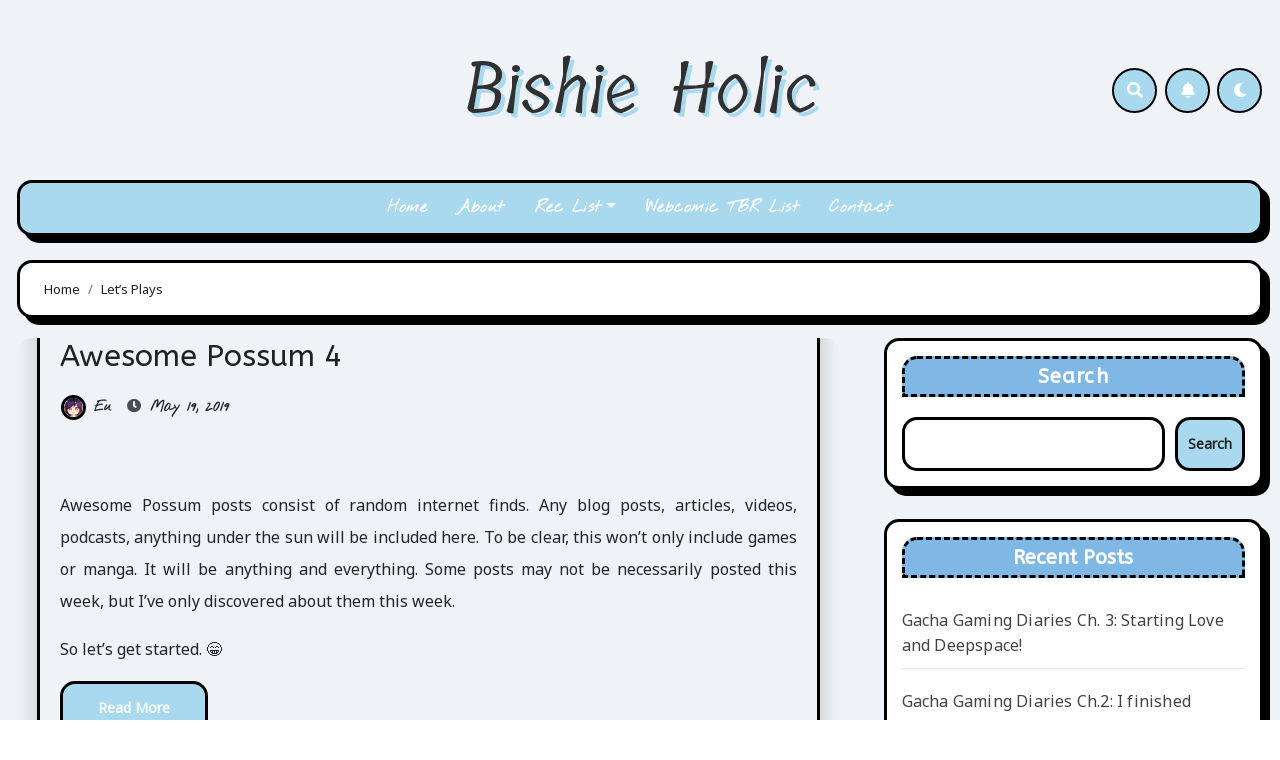

--- FILE ---
content_type: text/html; charset=UTF-8
request_url: https://bishieholic.com/tag/lets-plays/
body_size: 42864
content:
<!DOCTYPE html>
<html dir="ltr" lang="en-US" prefix="og: https://ogp.me/ns#">
<head>
<meta charset="UTF-8">
<meta name="viewport" content="width=device-width, initial-scale=1">
<link rel="profile" href="http://gmpg.org/xfn/11">
<title>Let's Plays - Bishie Holic</title>

<style type="text/css">/*==================== Top Bar color ====================*/
:root {
  --pri-color: #a8d9ef;
 }
:root {
  --secondary-color: #0F1012;
  --head-color: #212121;
  --stext-color: #000;
  --text-color: #424242;
  --wtext-color: #fff;
  --bg-color: #fff;
  --border-color: #e2e8f0;
  --box-color: #fff;
  --wrap-color: #eff2f7;
}
::selection {
	color: white;
	background: var(--pri-color);
} 
.wd-back { 
	background: var(--box-color);
}  
.site-title a, .site-description {
    color: var(--head-color);
}
.site-title a, .site-description {
    color: var(--stext-color);
}
.navbar-toggler:hover, .navbar-toggler::focus {
	background-color: var(--pri-color);
}
/*==================== topbar ====================*/
.switch input:checked + .slider{
  background: #ccc;
}
.switch .slider::before {
	background: var(--pri-color);
	color: #fff;
}
.bs-head-detail {
    background: var(--secondary-color); 
}
.bs-head-detail .info-left li a , .bs-head-detail li a i, .bs-head-detail .info-right li a {
	color: #fff;
}
.bs-head-detail .top-date {
	color: #fff;
}
.bs-head-detail .top-date .time {
	background: var(--pri-color);
	color: #fff;
}
/*==================== default header ====================*/
.bs-default .bs-header-main .inner {
    background-color: transparent;
}
.bs-default .navbar-wp .navbar-nav > li > a {
    color: #fff;
}
.bs-default .navbar-wp .navbar-nav > li > a:hover, .bs-default .navbar-wp .navbar-nav > li > a:focus {
    color: #fff;
}
.bs-default .bs-head-detail {
	background: var(--secondary-color);
}
.bs-default .navbar-wp {
	background: var(--pri-color);
}
.navbar-wp .dropdown-menu {
	background: #fff;
}
.navbar-wp .dropdown-menu > li > a {
	background: #fff;
	color: #000;
}
.navbar-wp .dropdown-menu > li > a:hover,
.navbar-wp .dropdown-menu > li > a:focus  {
	background: var(--pri-color);
	color: white;
}
.navbar-wp .dropdown-menu.searchinner [type=submit] {
	background: var(--pri-color);
	color: #fff;
}
.navbar-wp .dropdown-menu.searchinner .btn:hover {
	background-color: var(--secondary-color);
	color: #fff;
}
/* ---bs-default two-- */
.bs-headtwo .navbar-wp {
	background: var(--box-color);
}
.bs-headtwo .navbar-wp .navbar-nav > li > a {
    color: var(--head-color);
}

/* ---bs-default three-- */
.bs-headthree .bs-head-detail .ticker strong {
	color: #000;
}
.bs-headthree .right-nav a, .bs-headthree .switch .slider::before {
	border-color: #000;
    background: var(--pri-color);
    color: #000;
}
.bs-headthree .navbar-wp {
	background: var(--pri-color);
}
.bs-headthree .navbar-wp .navbar-nav > li > a {
    color: var(--secondary-color);
} 
/* ---bs-default five-- */
.bs-headfour .navbar-wp .navbar-nav > li > a {
    color: var(--head-color);
}
.bs-headfour .navbar-wp {
    background: transparent;
}
.right-nav a::after, .bs_upscr::after {
	background: var(--secondary-color);
}
.right-nav a {
	background: var(--pri-color);
	color: #fff;
}
.right-nav a:hover, .right-nav a:focus { 
	color: #fff;
}
/*==================== Body & Global ====================*/
body {
	color: #5b5b5b;
}
input:not([type]), input[type="email"], input[type="number"], input[type="password"], input[type="tel"], input[type="url"], input[type="text"], textarea {
	color: #9b9ea8;
	border-color: #eef3fb;
}
.form-control:hover, textarea:hover, input:not([type]):hover, input[type="email"]:hover, input[type="number"]:hover, input[type="password"]:hover, input[type="tel"]:hover, input[type="url"]:hover, input[type="text"]:hover, input:not([type]):focus, input[type="email"]:focus, input[type="number"]:focus, input[type="password"]:focus, input[type="tel"]:focus, input[type="url"]:focus, input[type="text"]:focus {
	border-color: var(--pri-color);
}
input[type="submit"], button {
	background: var(--pri-color);
	border-color: #000;
	color: var(--head-color);
}
input[type="submit"]:hover, button:hover,input[type="submit"]:focus, button:focus {
	background: var(--secondary-color);
	border-color: var(--secondary-color);
	color: #fff;
}
a {
	color: var(--pri-color);
}
a:hover, a:focus {
	color: var(--head-color);
}
.wp-block-calendar tbody td{
	color: var(--text-color);
}
.bs-error-404 h1 i {
	color: var(--pri-color);
}
.grey-bg {
	background: #f4f7fc;
}
.bs .swiper-button-prev, 
.bs .swiper-button-next {
    background-color: var(--box-color);
	color: var(--head-color);
	border-color: var(--secondary-color);
}
.bs .swiper-button-prev:hover,
 .bs .swiper-button-next:hover  {
	background: var(--pri-color);
	color: #fff;
}
.mg-latest-news .bn_title {
	background: var(--secondary-color);
}
.mg-latest-news .bn_title .title {
    color: #fff;
    border-color: #fff;
}
.mg-latest-news .mg-latest-news-slider a:hover {
    color: #fff;
}
.bs-social li .fa-facebook-f, .bs-social li .fa-facebook, .facebook {
  background: #135CB6;
  color: #fff;
}
.bs-social li .fa-twitter, .twitter {
  background: #00ACED;
  color: #fff;
}
.bs-social li .fa-linkedin, .linkedin {
  background: #0078ca;
  color: #fff;
}
.bs-social li .fa-telegram, .telegram {
  background: #0088cc;
  color: #fff;
}
.bs-social li .fa-instagram, .instagram {
	background: radial-gradient(circle farthest-corner at 32% 106%,#ffe17d 0,#ffcd69 10%,#fa9137 28%,#eb4141 42%,transparent 82%),linear-gradient(135deg,#234bd7 12%,#c33cbe 58%);
}
.bs-social li .fa-youtube, .youtube  {
  background: #cd201f;
  color: #fff;
}
.bs-social li .fa-pinterest, .pinterest {
  background: #bd081c;
  color: #fff;
}
.bs-social li .fa-dribbble, .dribbble {
  background: #ea4c89;
  color: #fff;
}
.bs-social li .fa-whatsapp, .whatsapp {
    background: #1FB381;
    color: #fff;
}
.bs-social li .fa-print, .print-r{
	background: #085608;
	color: #fff;
}
.bs-social li .fa-discord, .discord{
	background: #404eed;
	color: #fff;
}
.bs-social li .fa-reddit, .reddit{
	background: #ff4500;
	color: #fff;
}
.bs-social li .fa-tumblr, .tumblr{
	background: #001833;
}
.envelope {
	background: var(--pri-color);
    color: #fff;
}
.post-share-icons a {
	color: #fff;
}
.post-share-icons {
	border-color: var(--border-color);
}
.bs-social li i {
  background: var(--pri-color);
  color: #fff;
}
.bs-social li i::after {
  background: var(--secondary-color);
}
.bs-widget .bs-widget-tags a{
	color: var(--text-color);
    background: transparent;
    border-color: #E0E0E0;
}
.bs-widget .bs-widget-tags a:hover, .bs-widget .bs-widget-tags a:focus{
	color: #fff;
    background: var(--pri-color);
    border-color: var(--pri-color);
}
.tabarea-area .nav-tabs .nav-link {
	background: var(--bg-color);
	color: var(--text-color);
	border-color: #eee;
}
.tabarea-area .nav-tabs .nav-link:hover,.tabarea-area .nav-tabs .nav-link:focus, 
.tabarea-area .nav-tabs .nav-link.active {
	background: var(--pri-color);
	color: #fff;
	border-color: var(--pri-color);
}
.bs-widget.promo {
	background-color: #eee;
}
.bs-widget.promo:hover .text::before{
	border-top-color: var(--pri-color);
    border-right-color: var(--pri-color);
}
.bs-widget.promo:hover .text::after{
	border-bottom-color: var(--pri-color);
    border-left-color: var(--pri-color);
}
.bs-widget.promo .inner-content {
    background: rgba(0, 0, 0, 0.1);
}
.bs-widget.promo:hover .inner-content {
    background: rgba(0, 0, 0, 0.8);
}
.bs-widget.promo h5 a { 
	color: var(--text-color);
    background: var(--bg-color);
}
.bs-widget.promo:hover h5 a, .bs-widget.promo h5 a:focus { 
	background: var(--pri-color);
	color: #fff;
}
.bs_model .modal-content {
	background-color: var(--box-color);
}
/*==================== widget latest ====================*/
.bs-slide.overlay:before {
    background: rgba(0, 0, 0, 0.2);
}
.bs-slide .inner .title a {
	color: #fff;
}
.bs-slide .inner .title a:hover, .bs-slide .inner .title a:focus {
	color: var(--pri-color);
}
.bs-slide .inner .bs-blog-meta, .bs-slide .inner .bs-blog-meta a{
	color: #fff;
}
.bs-slide.one .bs-blog-meta a:hover {
	color: var(--pri-color);
}
.bs-slide.two .inner .title a, .bs-slide.three .inner .title a {
	color: var(--head-color);
}
.bs-slide.two .inner .bs-blog-meta, .bs-slide.two .inner .bs-blog-meta a, 
.bs-slide.three .inner .bs-blog-meta, .bs-slide.three .inner .bs-blog-meta a{
	color: var(--head-color);
}
.bs-slide.two .inner.overlay::after, .bs-slide.three .inner.overlay::after { 
    /* background-color: var(--box-color); */
}
/*==================== widget Title ====================*/
.bs-widget {
	background: var(--bg-color);
}
.bs-widget-title { 
    border-color: #d7d7d7;
}
.bs-widget-title .title{
	background: var(--pri-color);
	color: #000; 
}
/*==================== featured tab widget ====================*/
.featured-tab-widget .nav-link.active, .featured-tab-widget .nav-link:hover, .featured-tab-widget .nav-link:focus {
    color: var(--pri-color);
}
.featured-tab-widget .nav-link {
    color: var(--secondary-color);
}
/*==================== Blog ====================*/
.small-post  {
	background: var(--box-color);
}
.small-post .title a {
	color: var(--head-color);
}
.small-post .title a:hover, .small-post .title a:focus {
	color: var(--pri-color);
}
/*==================== Blog ====================*/
.bs-blog-post {
    background: var(--blog-backcolor); 
}
.bs-blog-post .small {
    color: var(--blog-color);
}
.bs-blog-post .bs-header .btitle, .bs-blog-post .bs-header .btitle a {
	color: var(--head-color);
}
.bs-blog-post .bs-header .bs-read{
	color: #f56565;
}
.bs-blog-post .single .nav-links{
	background: var(--border-color);
}
.bs-blog-post .single .nav-links a, .bs-blog-post .single .single-nav-links a {
	color: var(--head-color);
}
.bs-blog-post .single .nav-links a:hover, .bs-blog-post .single .single-nav-links a:hover {
    color: var(--pri-color);
}
.bs-blog-post.two .small {
    background: var(--box-color);
    color: var(--text-color);
}
.bs-blog-post.three .title a {
	color: #fff;
}
.bs-blog-post.three .bs-blog-meta a, .bs-blog-post.three .bs-blog-meta span,
.bs-blog-post.three .bs-blog-meta span:before {
    color: #fff;
}
.bs-blog-post.four .small {
    background-color: var(--box-color);
}
.bs-blog-post .bs-header .bs-blog-date {
	color: var(--text-color);
}
.bs-blog-post .bs-header .tag-links, .tag-links a {
	color: var(--text-color);
}
.recentarea-slider .small-post  {
	border-color: #d7d7d7;
}
.bs-widget .bs-author h4{
	color: var(--head-color);
}
.bs-widget .bs-author {
	color: var(--text-color);
}
.bs-blog-thumb .bs-blog-inner.two::after {
    background-color: transparent; 
}
.bs-blog-thumb .bs-blog-inner .title, .bs-blog-thumb .bs-blog-inner .title a{
	color: var(--head-color);
}
.bs-blog-thumb .bs-blog-inner .title:hover, .bs-blog-thumb .bs-blog-inner .title a:hover, .bs-blog-thumb .bs-blog-inner .title a:focus{
	color: var(--pri-color);
}
.bs-blog-thumb .bs-blog-inner.two .title, .bs-blog-thumb .bs-blog-inner.two .title a {
    color: var(--bg-color);
}
.bs-blog-inner.two .bs-blog-category a {
    color: var(--wrap-color);
}
.bs-blog-category:before {
    background: var(--pri-color);
}
.bs-blog-category a {
	background: var(--pri-color);
	color: var(--head-color);
}
.bs-blog-category a:hover, .bs-blog-category a:focus { 
	color: #fff;
	background: var(--pri-color);
}
.bs-blog-post .title, .bs-blog-post .title a,.bs-blog-post .title, .bs-blog-post .title a {
	color: var(--head-color);
}
.bs-blog-post .title a:hover, .bs-blog-post .title a:focus, .bs-blog-post .title a:hover, .bs-blog-post .title a:focus {
	color: var(--pri-color);
}
.bs-blog-meta, .bs-blog-meta a{
	color: var(--text-color);
}
.bs-blog-meta a:hover, .bs-blog-meta a:focus, .tag-links a:hover{
	color: var(--pri-color);
}
.bs-info-author-block {
	background: var(--box-color);
}
.bs-info-author-block .title a {
   color: var(--head-color);
}
.bs-info-author-block .title a:hover, .bs-info-author-block .title a:focus {
   color: var(--pri-color);
}
.comments-area a {
	color: var(--head-color); 
}
.comments-area .reply a {
    background: var(--pri-color);
    border-color: #000;
}
.comments-area .comment-body{ 
    border-color: var(--border-color);
}
.comments-area .reply a:hover, .comments-area .reply a:focus {
	color: #fff;
    background: var(--secondary-color);
    border-color: var(--secondary-color);
}
blockquote {
	background: var(--border-color);
    border-left: 5px solid var(--pri-color);
    color: #718096;
}
blockquote::before {
	color: var(--pri-color);
}
blockquote p {
	color: var(--head-color);
}
.bs-widget .bs-author img.rounded-circle {
    border: var(--bxbr);
}
.widget_block h2 {
	color: var(--head-color);
	border-color: #d7d7d7;
}
.wp-block-tag-cloud a {
    background: #fff;
    border-color: #000;
}
.wp-block-tag-cloud a:hover, .wp-block-tag-cloud a:focus {
	color: #fff;
	background: var(--pri-color);
	border-color: var(--pri-color);
}
.widget_block .wp-block-search__button {
	background: var(--pri-color);
	border-color: #000;
	color: var(--head-color);
}
.widget_block .wp-block-search__button:hover, .wp-block-search__button:focus  {
	background: var(--secondary-color);
	border-color: var(--secondary-color);
	color: #fff;
}
.bs-content p{
	color: var(--text-color);
}
/*==================== Sidebar ====================*/
.bs-sidebar .bs-widget {
	background: var(--box-color);
	border-color: #d7d7d7;
}
.bs-sidebar .bs-widget ul li {
	border-color: var(--border-color);
}
.bs-sidebar .bs-widget ul li a {
	color: var(--text-color);
}
.bs-sidebar .bs-widget ul li a:hover, .bs-sidebar .bs-widget ul li a:focus {
	color: var(--pri-color);
}
.bs-sidebar .bs-widget ul.bs-social li a {
	color: #fff;
}
.bs-sidebar .bs-widget .bs-widget-tags a, .bs-sidebar .bs-widget .tagcloud a {
	color: var(--pri-color);
    background: #F8F8F8;
	border-color: #000;
}
.bs-sidebar .bs-widget .bs-widget-tags a:hover, .bs-sidebar .bs-widget .tagcloud a:hover, .bs-sidebar .bs-widget .bs-widget-tags a:focus, .bs-sidebar .bs-widget .tagcloud a:focus {
	color: #fff;
	background: var(--pri-color);
	border-color: #000;
}
.bs-sidebar .bs-widget.widget_search .btn {
	background: var(--pri-color);
	color: #fff; 
	border-color: #e5e7eb;
}
.bs-sidebar .bs-widget.widget_search .btn:hover, .bs-sidebar .bs-widget.widget_search .btn:focus  {
	color: #fff;
	background: var(--secondary-color);
	border-color: var(--secondary-color);
}
.bs-widget .calendar_wrap table thead th, .bs-widget .calendar_wrap  table, .bs-widget .calendar_wrap td {
	border-color: rgba(51, 51, 51, 0.1);
	color: var(--text-color);
}
.bs-widget .calendar_wrap table caption {
	background: var(--pri-color);
	border-color: var(--pri-color);
	color: #fff;
}
.widget_block .wp-block-search__label,
.wp-block-search__label {
    background: var(--pri-color);
     border-color: #000;
     color: var(--head-color);
}
.widget_block h2  {
    background: var(--pri-color);
    border-color: #000;
}
.wp-block-latest-comments__comment-meta {
    color: var(--text-color);
}
.comment-form textarea:focus {
    color: var(--text-color);
}
.widget_search .wp-block-search__input:focus {
    color: var(--text-color);
}
/*==================== general ====================*/
h1, .h1, h2, .h2, h3, .h3, h4, .h4, h5, .h5, h6, .h6 {
	color: #212121;
}
a.btn, button.btn, .btn-theme, .more-link { 
	background-color: var(--pri-color);
	color: #fff;
	border-color: #000;
}
.btn-theme:hover, .btn-theme:focus, .more-link:hover, .more-link:focus, a.btn:hover, button.btn:hover {
	background: var(--secondary-color);
	color: #fff;
	border-color: var(--secondary-color);
}
.btn-blog:hover, .btn-blog:focus {
	background: var(--pri-color);
	color: #fff;
	border-color: var(--pri-color);
}
.modal-header .btn-close{
    background: var(--pri-color);
	color: #fff;
	border-color: var(--pri-color);
}
.modal-header .btn-close:hover{ 
	color: #fff;
}
button, [type=button], [type=reset], [type=submit] {
    background-color: var(--pri-color);
	color: #fff;
	border-color: var(--pri-color);
}
button:hover, [type=button]:hover, [type=reset]:hover, [type=submit]:hover
,button:focus, [type=button]:focus, [type=reset]:focus, [type=submit]:focus {
    background: var(--secondary-color);
    color: #fff;
    border-color: var(--secondary-color);
}
.bs-blog-post.three.md.back-img {
    background-color:#333;
}
/*==================== pagination color ====================*/
.pagination > li > a, .pagination > li > span {
	background: #fff;
	color: #999;
}
.pagination > .active > a, .pagination > .active > a:hover, .pagination > li > a:hover, .pagination > li > a:focus, .pagination > .active > a, .pagination > .active > span, .pagination > .active > a:hover, .pagination > .active > span:hover, .pagination > .active > a:focus, .pagination > .active > span:focus {
	border-color: var(--pri-color);
	background: var(--pri-color);
	color: #fff;
}
.page-item.active .page-link {
  border-color: var(--pri-color);
	background: var(--pri-color);
	color: #fff;
}
.navigation.pagination .nav-links .page-numbers, .navigation.pagination .nav-links a{ 
    background-color: var(--box-color);
    border-color: var(--head-color);
    color: var(--head-color);
}
.navigation.pagination .nav-links .page-numbers.current, .navigation.pagination .nav-links a:hover, a.error-btn { background-color: var(--pri-color); color:#fff; }
/*=== navbar drop down hover color ===*/
.navbar-base .navbar-nav > .open > a, .navbar-base .navbar-nav > .open > a:hover, .navbar-base .navbar-nav > .open > a:focus {
	color: #fff;
}

.navigation.pagination > .active > a, .navigation.pagination > .active > a:hover, .navigation.pagination > li > a:hover, .navigation.pagination > li > a:focus, .navigation.pagination > .active > a, .navigation.pagination > .active > span, .navigation.pagination > .active > a:hover, .navigation.pagination > .active > span:hover, .navigation.pagination > .active > a:focus, .navigation.pagination > .active > span:focus {
    border-color: var(--pri-color);
    background: var(--pri-color);
    color: #fff;
}
.navigation p a:hover{
	color: var(--head-color);
}
/*==================== typo ====================*/
.bs-breadcrumb-section .overlay {
	background: var(--box-color);
}
.bs-breadcrumb-section .breadcrumb a, .bs-breadcrumb-section .breadcrumb-item span  {
	color: var(--head-color);
}
.breadcrumb-item + .breadcrumb-item::before{
	color: var(--head-color);
}
.bs-breadcrumb-section .breadcrumb a:hover,
.bs-breadcrumb-section .breadcrumb a:focus,
.bs-breadcrumb-section .breadcrumb .active a {
	color: var(--pri-color);
}
.bs-breadcrumb-title h1 {
	color: var(--head-color);
}
.bs-page-breadcrumb > li a {
	color: var(--head-color);
}
.bs-page-breadcrumb > li a:hover, .bs-page-breadcrumb > li a:focus {
	color: var(--pri-color);
}
.bs-page-breadcrumb > li + li:before {
	color: var(--head-color);
}
.bs-contact .bs-widget-address {
	background: #fff;
}
.bs-contact .bs-widget-address li span.icon-addr i {
	color: var(--pri-color);
}
/*==================== footer background ====================*/
footer .overlay {
	background: #0F1012;
}
footer .widget_block h2 {
	color: #fff;
}
footer .site-title a , footer .site-description {
	color: #fff;
}
footer .bs-widget .title, footer .consultup_contact_widget .bs-widget .title {
	color: #000;
}
footer .bs-widget ul li {
	color: #bbb;
}
footer .text-input button.sub-link  a{
	color: var(--bg-color);
}
footer .bs-widget ul li a {
	color: #bbb;
}
footer .bs-recent-blog-post .small-post .title a {
	color: #fff;
}
footer .bs-recent-blog-post .small-post .title a:hover, footer .bs-recent-blog-post .small-post .title a:focus {
	color: var(--pri-color);
}
footer .bs-recent-blog-post .bs-blog-meta span:before, footer .bs-recent-blog-post .bs-blog-meta a{
	color: #fff;
}
footer .checkbox a {
    color: var(--secondary-color);
}
footer .bs-widget ul li a:hover, footer .bs-widget ul li a:focus {
	color: var(--pri-color);
}
footer .bs-widget .calendar_wrap table thead th, footer .bs-widget .calendar_wrap table tbody td,footer .bs-widget #calendar_wrap td, footer .bs-widget #calendar_wrap th, footer .bs-widget .calendar_wrap table caption {
    color: #f2f7fd;
	border-color: #eee;
}
footer .bs-footer-copyright {
	background: #000;
}
footer .bs-footer-copyright, footer .bs-footer-copyright p, footer .bs-footer-copyright a {
	color: #bbb;
}
footer .bs-footer-copyright a:hover, footer .bs-footer-copyright a:focus {
	color: var(--pri-color);
}
footer .bs-widget p {
	color: #bbb;
}
footer .bs-widget.widget_search .btn {
	color: #fff;
	background: var(--pri-color);
	border-color: var(--pri-color);
}
footer .bs-widget.widget_search .btn:hover, footer .bs-widget.widget_search .btn:focus {
	background: var(--secondary-color);
	border-color: var(--secondary-color);
}
footer .bs-widget .bs-author h4 {
    color: #fff;
}
footer .bs-widget .bs-author p {
    color: #e8e8e8;
}
footer .bs-recent-blog-post .small-post .img-small-post.right {
    border-color: #fff;
}
.bs_upscr {
	background: var(--pri-color);
	border-color: var(--secondary-color);
	color: #fff !important;
}
.bs_upscr:hover, .bs_upscr:focus {
	/* background: var(--secondary-color);
	border-color: var(--secondary-color); */
	color: #fff;
}
.site-title-footer a, .site-description-footer, p.site-title-footer a, p.site-description-footer{
	color:#fff;
}
footer .bs-widget-title .title {
	color: #000;
}
footer input[type="search"]{
	background-color: #222;
}
/*form-control*/
.form-control {
	border-color: #eef3fb;
}
.form-control:focus {
	border-color: var(--pri-color);
}
.form-group label::before {
    background-color: #dddddd;
}
.form-group label::after {
	background-color: var(--pri-color);
}
.woocommerce ul.products li.product .woocommerce-loop-product__title {
	color: var(--secondary-color);
}
.woocommerce-page .products h3 {
	color: #333;
}
.woocommerce div.product .woocommerce-tabs .panel h2 {
	color: #333;
}
.related.products h2 {
	color: #333;
}
.woocommerce nav.woocommerce-pagination ul li a {
	color: #333;
}
.woocommerce nav .woocommerce-pagination ul li span {
	color: #333;
}
.woocommerce nav.woocommerce-pagination ul li a {
	border-color: #ddd;
}
.woocommerce nav .woocommerce-pagination ul li span {
	border-color: #ddd;
}
/*----woocommerce----*/ 
.woocommerce-cart table.cart td.actions .coupon .input-text {
	border-color: #ebebeb;
}
/*-theme-background-*/ 
.woocommerce nav.woocommerce-pagination ul li a:focus, .woocommerce nav.woocommerce-pagination ul li a:hover, .woocommerce nav.woocommerce-pagination ul li span.current, .woocommerce #respond input#submit, .woocommerce input.button.alt,  .woocommerce .cart input.button, .woocommerce-page .products a.button, .woocommerce #respond input#submit, .woocommerce input.button, .woocommerce #respond input#submit.alt.disabled, .woocommerce #respond input#submit.alt.disabled:hover, .woocommerce #respond input#submit.alt:disabled, .woocommerce #respond input#submit.alt:disabled:hover, .woocommerce #respond input#submit.alt[disabled]:disabled, .woocommerce #respond input#submit.alt[disabled]:disabled:hover, .woocommerce a.button.alt.disabled, .woocommerce a.button.alt.disabled:hover, .woocommerce a.button.alt:disabled, .woocommerce a.button.alt:disabled:hover, .woocommerce a.button.alt[disabled]:disabled, .woocommerce a.button.alt[disabled]:disabled:hover, .woocommerce button.button.alt.disabled, .woocommerce button.button.alt.disabled:hover, .woocommerce button.button.alt:disabled, .woocommerce button.button.alt:disabled:hover, .woocommerce button.button.alt[disabled]:disabled, .woocommerce button.button.alt[disabled]:disabled:hover, .woocommerce input.button.alt.disabled, .woocommerce input.button.alt.disabled:hover, .woocommerce input.button.alt:disabled, .woocommerce input.button.alt:disabled:hover, .woocommerce input.button.alt[disabled]:disabled, .woocommerce input.button.alt[disabled]:disabled:hover {
	background: var(--pri-color);
}
.woocommerce #respond input#submit.alt, .woocommerce a.button.alt, .woocommerce button.button.alt, .woocommerce input.button.alt {
	background-color: var(--pri-color) !important; 
}
.woocommerce nav.woocommerce-pagination ul li a, .woocommerce nav.woocommerce-pagination ul li span {
	background: #ebe9eb;
	color: #999;
}
/*-theme-color-*/ 
.woocommerce #respond input#submit, .woocommerce a.button.alt, .woocommerce button.button.alt, .woocommerce input.button.alt, .woocommerce-page .products .added_to_cart, .woocommerce div.product .woocommerce-tabs ul.tabs li.active, .woocommerce div.product .woocommerce-tabs ul.tabs li.active {
	color: var(--pri-color);
}
/*-theme-border-color-*/ 
.woocommerce-cart table.cart td.actions .coupon .input-text:hover, .woocommerce-cart table.cart td.actions .coupon .input-text:focus, .woocommerce div.product .woocommerce-tabs ul.tabs li.active, .woocommerce nav .woocommerce-pagination ul li a:focus, .woocommerce nav .woocommerce-pagination ul li a:hover, .woocommerce nav.woocommerce-pagination ul li span.current, .woocommerce nav.woocommerce-pagination ul li a:focus, .woocommerce nav.woocommerce-pagination ul li a:hover, .woocommerce nav.woocommerce-pagination ul li span.current {
	border-color: var(--pri-color);
}
.woocommerce ul.products li.product a:focus{
	color: #fff;
}
/*-theme-secondary-background-*/ 
.woocommerce #review_form #respond .form-submit input:hover, .woocommerce-page .products a.button:hover, .woocommerce .cart .button:hover, .woocommerce .cart input.button:hover, .woocommerce #respond input#submit.alt:hover, .woocommerce a.button.alt:hover, .woocommerce button.button.alt:hover, .woocommerce input.button.alt:hover, .woocommerce #respond input#submit:hover, .woocommerce #respond input#submit:focus, .woocommerce a.button:hover, .woocommerce a.button:focus, .woocommerce button.button:hover, .woocommerce button.button:focus, .woocommerce input.button:hover, .woocommerce input.button:focus, .woocommerce div.product form.cart .button:hover {
	background: var(--secondary-color) !important;
	color: #fff;
	border-color: var(--secondary-color);
}
/*-theme-secondary-color-*/ 
.woocommerce div.product .woocommerce-tabs ul.tabs li a {
	color: #161c28;
}
/*-theme-color-white-*/ 
.woocommerce-page .woocommerce .woocommerce-info a, .woocommerce-page .woocommerce .woocommerce-info:before, .woocommerce-page .woocommerce-message, .woocommerce-page .woocommerce-message a, .woocommerce-page .woocommerce-message a:hover, .woocommerce-page .woocommerce-message a:focus, .woocommerce .woocommerce-message::before, .woocommerce-page .woocommerce-error, .woocommerce-page .woocommerce-error a, .woocommerce-page .woocommerce .woocommerce-error:before, .woocommerce-page .woocommerce-info, .woocommerce-page .woocommerce-info a, .woocommerce-page .woocommerce-info:before, .woocommerce-page .woocommerce .woocommerce-info,,  .woocommerce nav .woocommerce-pagination ul li a:focus, .woocommerce nav.woocommerce-pagination ul li a:hover, .woocommerce nav.woocommerce-pagination ul li span.current, .woocommerce #respond input#submit:hover, .woocommerce #respond input#submit:focus, .woocommerce a.button:hover, .woocommerce a.button:focus, .woocommerce button.button:hover, .woocommerce button.button:focus, .woocommerce input.button:hover, .woocommerce input.button:focus {
	color: #fff;
}
.woocommerce-cart .wc-proceed-to-checkout a .checkout-button, .woocommerce .cart input.button, .woocommerce #respond input#submit,  .woocommerce button.button.alt, .woocommerce input.button.alt, .woocommerce nav.woocommerce-pagination ul li span.current, .woocommerce #respond input#submit, .woocommerce button.button, .woocommerce input.button, .woocommerce-page .products a.button 
	, .woocommerce a.button, .woocommerce a.button, .woocommerce-page .products a.button, .woocommerce .cart .button, .woocommerce div.product form.cart .button  {
	background: var(--pri-color);
	border-color: var(--secondary-color);
	color: var(--secondary-color);
}
.woocommerce .products span.onsale, .woocommerce span.onsale {
	background: var(--pri-color);
}
.woocommerce-page .products a .price, .woocommerce ul.products li.product .price, .woocommerce div.product p.price, .woocommerce div.product span.price {
	color: #000;
}
.woocommerce-page .products a .price ins {
	color: #e96656;
}
.woocommerce-page .products .star-rating, .woocommerce-page .star-rating span, .woocommerce-page .stars span a {
	color: #ffc107;
}
/*woocommerce-messages*/
.woocommerce-page .woocommerce-message {
	background: #2ac56c;
}
.woocommerce-page .woocommerce-message a {
	background-color: var(--pri-color);
}
.woocommerce-page .woocommerce-message a:hover, .woocommerce-page .woocommerce-message a:focus {
	background-color: #388e3c;
}
.woocommerce-page .woocommerce-error {
	background: #ff5252;
}
.woocommerce-page .woocommerce-error a {
	background-color: #F47565;
}
.woocommerce-page .woocommerce-info {
	background: #4593e3;
}
.woocommerce-page .woocommerce-info a {
	background-color: #5fb8dd;
}
.woocommerce-page .woocommerce .woocommerce-info {
	background: rgb(58, 176, 226);
}
/*woocommerce-Price-Slider*/ 
.woocommerce .widget_price_filter .ui-slider .ui-slider-range {
	background: var(--pri-color);
}
.woocommerce .widget_price_filter .ui-slider .ui-slider-handle {
	background: var(--pri-color);
}
.woocommerce-page .woocommerce-ordering select {
	color: #A0A0A0;
}
/*woocommerce-price-filter*/
.woocommerce .widget_price_filter .price_slider_wrapper .ui-widget-content {
	background: #1a2128;
}
/*woocommerce-form*/
.woocommerce form .form-row input.input-text, .woocommerce form .form-row textarea {
	border-color: #ccc;
	color: #999;
}
.woocommerce form .form-row label { 
	color: #222;
}
.woocommerce-cart .wc-proceed-to-checkout a.checkout-button {
	color: var(--secondary-color);
}
.woocommerce-cart .wc-proceed-to-checkout a.checkout-button:hover,  .woocommerce-cart .wc-proceed-to-checkout a.checkout-button:focus{
	background-color: var(--secondary-color);
	color: #fff;
	border-color: var(--secondary-color);
}
/* --------------------------------------
=========================================
	subscibe-area
=========================================
-----------------------------------------*/
.subscibe-area { 
	background:  var(--box-color);
}
@media (max-width: 991.98px) {
    .navbar-wp .navbar-nav {
        background: var(--pri-color);
    }
    .bs-default .navbar-wp .navbar-nav > li > a,
    .bs-headtwo .navbar-wp .navbar-nav > li > a, 
    .bs-headthree .navbar-wp .navbar-nav > li > a,
	.bs-headfour .navbar-wp .navbar-nav > li > a { 
    	color: #fff;
    }
}
</style>

		<!-- All in One SEO 4.9.3 - aioseo.com -->
	<meta name="robots" content="max-image-preview:large" />
	<link rel="canonical" href="https://bishieholic.com/tag/lets-plays/" />
	<meta name="generator" content="All in One SEO (AIOSEO) 4.9.3" />
		<script type="application/ld+json" class="aioseo-schema">
			{"@context":"https:\/\/schema.org","@graph":[{"@type":"BreadcrumbList","@id":"https:\/\/bishieholic.com\/tag\/lets-plays\/#breadcrumblist","itemListElement":[{"@type":"ListItem","@id":"https:\/\/bishieholic.com#listItem","position":1,"name":"Home","item":"https:\/\/bishieholic.com","nextItem":{"@type":"ListItem","@id":"https:\/\/bishieholic.com\/tag\/lets-plays\/#listItem","name":"Let's Plays"}},{"@type":"ListItem","@id":"https:\/\/bishieholic.com\/tag\/lets-plays\/#listItem","position":2,"name":"Let's Plays","previousItem":{"@type":"ListItem","@id":"https:\/\/bishieholic.com#listItem","name":"Home"}}]},{"@type":"CollectionPage","@id":"https:\/\/bishieholic.com\/tag\/lets-plays\/#collectionpage","url":"https:\/\/bishieholic.com\/tag\/lets-plays\/","name":"Let's Plays - Bishie Holic","inLanguage":"en-US","isPartOf":{"@id":"https:\/\/bishieholic.com\/#website"},"breadcrumb":{"@id":"https:\/\/bishieholic.com\/tag\/lets-plays\/#breadcrumblist"}},{"@type":"Organization","@id":"https:\/\/bishieholic.com\/#organization","name":"Bishie Holic","url":"https:\/\/bishieholic.com\/"},{"@type":"WebSite","@id":"https:\/\/bishieholic.com\/#website","url":"https:\/\/bishieholic.com\/","name":"Bishie Holic","inLanguage":"en-US","publisher":{"@id":"https:\/\/bishieholic.com\/#organization"}}]}
		</script>
		<!-- All in One SEO -->

<link rel='dns-prefetch' href='//stats.wp.com' />
<link rel='dns-prefetch' href='//fonts.googleapis.com' />
<link rel='dns-prefetch' href='//jetpack.wordpress.com' />
<link rel='dns-prefetch' href='//s0.wp.com' />
<link rel='dns-prefetch' href='//public-api.wordpress.com' />
<link rel='dns-prefetch' href='//0.gravatar.com' />
<link rel='dns-prefetch' href='//1.gravatar.com' />
<link rel='dns-prefetch' href='//2.gravatar.com' />
<link rel='dns-prefetch' href='//widgets.wp.com' />
<link rel='preconnect' href='//i0.wp.com' />
<link rel='preconnect' href='//c0.wp.com' />
<link rel="alternate" type="application/rss+xml" title="Bishie Holic &raquo; Feed" href="https://bishieholic.com/feed/" />
<link rel="alternate" type="application/rss+xml" title="Bishie Holic &raquo; Comments Feed" href="https://bishieholic.com/comments/feed/" />
<link rel="alternate" type="application/rss+xml" title="Bishie Holic &raquo; Let&#039;s Plays Tag Feed" href="https://bishieholic.com/tag/lets-plays/feed/" />
<style id='wp-img-auto-sizes-contain-inline-css' type='text/css'>
img:is([sizes=auto i],[sizes^="auto," i]){contain-intrinsic-size:3000px 1500px}
/*# sourceURL=wp-img-auto-sizes-contain-inline-css */
</style>

<style id='wp-emoji-styles-inline-css' type='text/css'>

	img.wp-smiley, img.emoji {
		display: inline !important;
		border: none !important;
		box-shadow: none !important;
		height: 1em !important;
		width: 1em !important;
		margin: 0 0.07em !important;
		vertical-align: -0.1em !important;
		background: none !important;
		padding: 0 !important;
	}
/*# sourceURL=wp-emoji-styles-inline-css */
</style>
<link rel='stylesheet' id='wp-block-library-css' href='https://c0.wp.com/c/6.9/wp-includes/css/dist/block-library/style.min.css' type='text/css' media='all' />
<style id='wp-block-archives-inline-css' type='text/css'>
.wp-block-archives{box-sizing:border-box}.wp-block-archives-dropdown label{display:block}
/*# sourceURL=https://c0.wp.com/c/6.9/wp-includes/blocks/archives/style.min.css */
</style>
<style id='wp-block-categories-inline-css' type='text/css'>
.wp-block-categories{box-sizing:border-box}.wp-block-categories.alignleft{margin-right:2em}.wp-block-categories.alignright{margin-left:2em}.wp-block-categories.wp-block-categories-dropdown.aligncenter{text-align:center}.wp-block-categories .wp-block-categories__label{display:block;width:100%}
/*# sourceURL=https://c0.wp.com/c/6.9/wp-includes/blocks/categories/style.min.css */
</style>
<style id='wp-block-heading-inline-css' type='text/css'>
h1:where(.wp-block-heading).has-background,h2:where(.wp-block-heading).has-background,h3:where(.wp-block-heading).has-background,h4:where(.wp-block-heading).has-background,h5:where(.wp-block-heading).has-background,h6:where(.wp-block-heading).has-background{padding:1.25em 2.375em}h1.has-text-align-left[style*=writing-mode]:where([style*=vertical-lr]),h1.has-text-align-right[style*=writing-mode]:where([style*=vertical-rl]),h2.has-text-align-left[style*=writing-mode]:where([style*=vertical-lr]),h2.has-text-align-right[style*=writing-mode]:where([style*=vertical-rl]),h3.has-text-align-left[style*=writing-mode]:where([style*=vertical-lr]),h3.has-text-align-right[style*=writing-mode]:where([style*=vertical-rl]),h4.has-text-align-left[style*=writing-mode]:where([style*=vertical-lr]),h4.has-text-align-right[style*=writing-mode]:where([style*=vertical-rl]),h5.has-text-align-left[style*=writing-mode]:where([style*=vertical-lr]),h5.has-text-align-right[style*=writing-mode]:where([style*=vertical-rl]),h6.has-text-align-left[style*=writing-mode]:where([style*=vertical-lr]),h6.has-text-align-right[style*=writing-mode]:where([style*=vertical-rl]){rotate:180deg}
/*# sourceURL=https://c0.wp.com/c/6.9/wp-includes/blocks/heading/style.min.css */
</style>
<style id='wp-block-latest-comments-inline-css' type='text/css'>
ol.wp-block-latest-comments{box-sizing:border-box;margin-left:0}:where(.wp-block-latest-comments:not([style*=line-height] .wp-block-latest-comments__comment)){line-height:1.1}:where(.wp-block-latest-comments:not([style*=line-height] .wp-block-latest-comments__comment-excerpt p)){line-height:1.8}.has-dates :where(.wp-block-latest-comments:not([style*=line-height])),.has-excerpts :where(.wp-block-latest-comments:not([style*=line-height])){line-height:1.5}.wp-block-latest-comments .wp-block-latest-comments{padding-left:0}.wp-block-latest-comments__comment{list-style:none;margin-bottom:1em}.has-avatars .wp-block-latest-comments__comment{list-style:none;min-height:2.25em}.has-avatars .wp-block-latest-comments__comment .wp-block-latest-comments__comment-excerpt,.has-avatars .wp-block-latest-comments__comment .wp-block-latest-comments__comment-meta{margin-left:3.25em}.wp-block-latest-comments__comment-excerpt p{font-size:.875em;margin:.36em 0 1.4em}.wp-block-latest-comments__comment-date{display:block;font-size:.75em}.wp-block-latest-comments .avatar,.wp-block-latest-comments__comment-avatar{border-radius:1.5em;display:block;float:left;height:2.5em;margin-right:.75em;width:2.5em}.wp-block-latest-comments[class*=-font-size] a,.wp-block-latest-comments[style*=font-size] a{font-size:inherit}
/*# sourceURL=https://c0.wp.com/c/6.9/wp-includes/blocks/latest-comments/style.min.css */
</style>
<style id='wp-block-latest-posts-inline-css' type='text/css'>
.wp-block-latest-posts{box-sizing:border-box}.wp-block-latest-posts.alignleft{margin-right:2em}.wp-block-latest-posts.alignright{margin-left:2em}.wp-block-latest-posts.wp-block-latest-posts__list{list-style:none}.wp-block-latest-posts.wp-block-latest-posts__list li{clear:both;overflow-wrap:break-word}.wp-block-latest-posts.is-grid{display:flex;flex-wrap:wrap}.wp-block-latest-posts.is-grid li{margin:0 1.25em 1.25em 0;width:100%}@media (min-width:600px){.wp-block-latest-posts.columns-2 li{width:calc(50% - .625em)}.wp-block-latest-posts.columns-2 li:nth-child(2n){margin-right:0}.wp-block-latest-posts.columns-3 li{width:calc(33.33333% - .83333em)}.wp-block-latest-posts.columns-3 li:nth-child(3n){margin-right:0}.wp-block-latest-posts.columns-4 li{width:calc(25% - .9375em)}.wp-block-latest-posts.columns-4 li:nth-child(4n){margin-right:0}.wp-block-latest-posts.columns-5 li{width:calc(20% - 1em)}.wp-block-latest-posts.columns-5 li:nth-child(5n){margin-right:0}.wp-block-latest-posts.columns-6 li{width:calc(16.66667% - 1.04167em)}.wp-block-latest-posts.columns-6 li:nth-child(6n){margin-right:0}}:root :where(.wp-block-latest-posts.is-grid){padding:0}:root :where(.wp-block-latest-posts.wp-block-latest-posts__list){padding-left:0}.wp-block-latest-posts__post-author,.wp-block-latest-posts__post-date{display:block;font-size:.8125em}.wp-block-latest-posts__post-excerpt,.wp-block-latest-posts__post-full-content{margin-bottom:1em;margin-top:.5em}.wp-block-latest-posts__featured-image a{display:inline-block}.wp-block-latest-posts__featured-image img{height:auto;max-width:100%;width:auto}.wp-block-latest-posts__featured-image.alignleft{float:left;margin-right:1em}.wp-block-latest-posts__featured-image.alignright{float:right;margin-left:1em}.wp-block-latest-posts__featured-image.aligncenter{margin-bottom:1em;text-align:center}
/*# sourceURL=https://c0.wp.com/c/6.9/wp-includes/blocks/latest-posts/style.min.css */
</style>
<style id='wp-block-search-inline-css' type='text/css'>
.wp-block-search__button{margin-left:10px;word-break:normal}.wp-block-search__button.has-icon{line-height:0}.wp-block-search__button svg{height:1.25em;min-height:24px;min-width:24px;width:1.25em;fill:currentColor;vertical-align:text-bottom}:where(.wp-block-search__button){border:1px solid #ccc;padding:6px 10px}.wp-block-search__inside-wrapper{display:flex;flex:auto;flex-wrap:nowrap;max-width:100%}.wp-block-search__label{width:100%}.wp-block-search.wp-block-search__button-only .wp-block-search__button{box-sizing:border-box;display:flex;flex-shrink:0;justify-content:center;margin-left:0;max-width:100%}.wp-block-search.wp-block-search__button-only .wp-block-search__inside-wrapper{min-width:0!important;transition-property:width}.wp-block-search.wp-block-search__button-only .wp-block-search__input{flex-basis:100%;transition-duration:.3s}.wp-block-search.wp-block-search__button-only.wp-block-search__searchfield-hidden,.wp-block-search.wp-block-search__button-only.wp-block-search__searchfield-hidden .wp-block-search__inside-wrapper{overflow:hidden}.wp-block-search.wp-block-search__button-only.wp-block-search__searchfield-hidden .wp-block-search__input{border-left-width:0!important;border-right-width:0!important;flex-basis:0;flex-grow:0;margin:0;min-width:0!important;padding-left:0!important;padding-right:0!important;width:0!important}:where(.wp-block-search__input){appearance:none;border:1px solid #949494;flex-grow:1;font-family:inherit;font-size:inherit;font-style:inherit;font-weight:inherit;letter-spacing:inherit;line-height:inherit;margin-left:0;margin-right:0;min-width:3rem;padding:8px;text-decoration:unset!important;text-transform:inherit}:where(.wp-block-search__button-inside .wp-block-search__inside-wrapper){background-color:#fff;border:1px solid #949494;box-sizing:border-box;padding:4px}:where(.wp-block-search__button-inside .wp-block-search__inside-wrapper) .wp-block-search__input{border:none;border-radius:0;padding:0 4px}:where(.wp-block-search__button-inside .wp-block-search__inside-wrapper) .wp-block-search__input:focus{outline:none}:where(.wp-block-search__button-inside .wp-block-search__inside-wrapper) :where(.wp-block-search__button){padding:4px 8px}.wp-block-search.aligncenter .wp-block-search__inside-wrapper{margin:auto}.wp-block[data-align=right] .wp-block-search.wp-block-search__button-only .wp-block-search__inside-wrapper{float:right}
/*# sourceURL=https://c0.wp.com/c/6.9/wp-includes/blocks/search/style.min.css */
</style>
<style id='wp-block-group-inline-css' type='text/css'>
.wp-block-group{box-sizing:border-box}:where(.wp-block-group.wp-block-group-is-layout-constrained){position:relative}
/*# sourceURL=https://c0.wp.com/c/6.9/wp-includes/blocks/group/style.min.css */
</style>
<style id='wp-block-separator-inline-css' type='text/css'>
@charset "UTF-8";.wp-block-separator{border:none;border-top:2px solid}:root :where(.wp-block-separator.is-style-dots){height:auto;line-height:1;text-align:center}:root :where(.wp-block-separator.is-style-dots):before{color:currentColor;content:"···";font-family:serif;font-size:1.5em;letter-spacing:2em;padding-left:2em}.wp-block-separator.is-style-dots{background:none!important;border:none!important}
/*# sourceURL=https://c0.wp.com/c/6.9/wp-includes/blocks/separator/style.min.css */
</style>
<style id='global-styles-inline-css' type='text/css'>
:root{--wp--preset--aspect-ratio--square: 1;--wp--preset--aspect-ratio--4-3: 4/3;--wp--preset--aspect-ratio--3-4: 3/4;--wp--preset--aspect-ratio--3-2: 3/2;--wp--preset--aspect-ratio--2-3: 2/3;--wp--preset--aspect-ratio--16-9: 16/9;--wp--preset--aspect-ratio--9-16: 9/16;--wp--preset--color--black: #000000;--wp--preset--color--cyan-bluish-gray: #abb8c3;--wp--preset--color--white: #ffffff;--wp--preset--color--pale-pink: #f78da7;--wp--preset--color--vivid-red: #cf2e2e;--wp--preset--color--luminous-vivid-orange: #ff6900;--wp--preset--color--luminous-vivid-amber: #fcb900;--wp--preset--color--light-green-cyan: #7bdcb5;--wp--preset--color--vivid-green-cyan: #00d084;--wp--preset--color--pale-cyan-blue: #8ed1fc;--wp--preset--color--vivid-cyan-blue: #0693e3;--wp--preset--color--vivid-purple: #9b51e0;--wp--preset--gradient--vivid-cyan-blue-to-vivid-purple: linear-gradient(135deg,rgb(6,147,227) 0%,rgb(155,81,224) 100%);--wp--preset--gradient--light-green-cyan-to-vivid-green-cyan: linear-gradient(135deg,rgb(122,220,180) 0%,rgb(0,208,130) 100%);--wp--preset--gradient--luminous-vivid-amber-to-luminous-vivid-orange: linear-gradient(135deg,rgb(252,185,0) 0%,rgb(255,105,0) 100%);--wp--preset--gradient--luminous-vivid-orange-to-vivid-red: linear-gradient(135deg,rgb(255,105,0) 0%,rgb(207,46,46) 100%);--wp--preset--gradient--very-light-gray-to-cyan-bluish-gray: linear-gradient(135deg,rgb(238,238,238) 0%,rgb(169,184,195) 100%);--wp--preset--gradient--cool-to-warm-spectrum: linear-gradient(135deg,rgb(74,234,220) 0%,rgb(151,120,209) 20%,rgb(207,42,186) 40%,rgb(238,44,130) 60%,rgb(251,105,98) 80%,rgb(254,248,76) 100%);--wp--preset--gradient--blush-light-purple: linear-gradient(135deg,rgb(255,206,236) 0%,rgb(152,150,240) 100%);--wp--preset--gradient--blush-bordeaux: linear-gradient(135deg,rgb(254,205,165) 0%,rgb(254,45,45) 50%,rgb(107,0,62) 100%);--wp--preset--gradient--luminous-dusk: linear-gradient(135deg,rgb(255,203,112) 0%,rgb(199,81,192) 50%,rgb(65,88,208) 100%);--wp--preset--gradient--pale-ocean: linear-gradient(135deg,rgb(255,245,203) 0%,rgb(182,227,212) 50%,rgb(51,167,181) 100%);--wp--preset--gradient--electric-grass: linear-gradient(135deg,rgb(202,248,128) 0%,rgb(113,206,126) 100%);--wp--preset--gradient--midnight: linear-gradient(135deg,rgb(2,3,129) 0%,rgb(40,116,252) 100%);--wp--preset--font-size--small: 13px;--wp--preset--font-size--medium: 20px;--wp--preset--font-size--large: 36px;--wp--preset--font-size--x-large: 42px;--wp--preset--spacing--20: 0.44rem;--wp--preset--spacing--30: 0.67rem;--wp--preset--spacing--40: 1rem;--wp--preset--spacing--50: 1.5rem;--wp--preset--spacing--60: 2.25rem;--wp--preset--spacing--70: 3.38rem;--wp--preset--spacing--80: 5.06rem;--wp--preset--shadow--natural: 6px 6px 9px rgba(0, 0, 0, 0.2);--wp--preset--shadow--deep: 12px 12px 50px rgba(0, 0, 0, 0.4);--wp--preset--shadow--sharp: 6px 6px 0px rgba(0, 0, 0, 0.2);--wp--preset--shadow--outlined: 6px 6px 0px -3px rgb(255, 255, 255), 6px 6px rgb(0, 0, 0);--wp--preset--shadow--crisp: 6px 6px 0px rgb(0, 0, 0);}:where(.is-layout-flex){gap: 0.5em;}:where(.is-layout-grid){gap: 0.5em;}body .is-layout-flex{display: flex;}.is-layout-flex{flex-wrap: wrap;align-items: center;}.is-layout-flex > :is(*, div){margin: 0;}body .is-layout-grid{display: grid;}.is-layout-grid > :is(*, div){margin: 0;}:where(.wp-block-columns.is-layout-flex){gap: 2em;}:where(.wp-block-columns.is-layout-grid){gap: 2em;}:where(.wp-block-post-template.is-layout-flex){gap: 1.25em;}:where(.wp-block-post-template.is-layout-grid){gap: 1.25em;}.has-black-color{color: var(--wp--preset--color--black) !important;}.has-cyan-bluish-gray-color{color: var(--wp--preset--color--cyan-bluish-gray) !important;}.has-white-color{color: var(--wp--preset--color--white) !important;}.has-pale-pink-color{color: var(--wp--preset--color--pale-pink) !important;}.has-vivid-red-color{color: var(--wp--preset--color--vivid-red) !important;}.has-luminous-vivid-orange-color{color: var(--wp--preset--color--luminous-vivid-orange) !important;}.has-luminous-vivid-amber-color{color: var(--wp--preset--color--luminous-vivid-amber) !important;}.has-light-green-cyan-color{color: var(--wp--preset--color--light-green-cyan) !important;}.has-vivid-green-cyan-color{color: var(--wp--preset--color--vivid-green-cyan) !important;}.has-pale-cyan-blue-color{color: var(--wp--preset--color--pale-cyan-blue) !important;}.has-vivid-cyan-blue-color{color: var(--wp--preset--color--vivid-cyan-blue) !important;}.has-vivid-purple-color{color: var(--wp--preset--color--vivid-purple) !important;}.has-black-background-color{background-color: var(--wp--preset--color--black) !important;}.has-cyan-bluish-gray-background-color{background-color: var(--wp--preset--color--cyan-bluish-gray) !important;}.has-white-background-color{background-color: var(--wp--preset--color--white) !important;}.has-pale-pink-background-color{background-color: var(--wp--preset--color--pale-pink) !important;}.has-vivid-red-background-color{background-color: var(--wp--preset--color--vivid-red) !important;}.has-luminous-vivid-orange-background-color{background-color: var(--wp--preset--color--luminous-vivid-orange) !important;}.has-luminous-vivid-amber-background-color{background-color: var(--wp--preset--color--luminous-vivid-amber) !important;}.has-light-green-cyan-background-color{background-color: var(--wp--preset--color--light-green-cyan) !important;}.has-vivid-green-cyan-background-color{background-color: var(--wp--preset--color--vivid-green-cyan) !important;}.has-pale-cyan-blue-background-color{background-color: var(--wp--preset--color--pale-cyan-blue) !important;}.has-vivid-cyan-blue-background-color{background-color: var(--wp--preset--color--vivid-cyan-blue) !important;}.has-vivid-purple-background-color{background-color: var(--wp--preset--color--vivid-purple) !important;}.has-black-border-color{border-color: var(--wp--preset--color--black) !important;}.has-cyan-bluish-gray-border-color{border-color: var(--wp--preset--color--cyan-bluish-gray) !important;}.has-white-border-color{border-color: var(--wp--preset--color--white) !important;}.has-pale-pink-border-color{border-color: var(--wp--preset--color--pale-pink) !important;}.has-vivid-red-border-color{border-color: var(--wp--preset--color--vivid-red) !important;}.has-luminous-vivid-orange-border-color{border-color: var(--wp--preset--color--luminous-vivid-orange) !important;}.has-luminous-vivid-amber-border-color{border-color: var(--wp--preset--color--luminous-vivid-amber) !important;}.has-light-green-cyan-border-color{border-color: var(--wp--preset--color--light-green-cyan) !important;}.has-vivid-green-cyan-border-color{border-color: var(--wp--preset--color--vivid-green-cyan) !important;}.has-pale-cyan-blue-border-color{border-color: var(--wp--preset--color--pale-cyan-blue) !important;}.has-vivid-cyan-blue-border-color{border-color: var(--wp--preset--color--vivid-cyan-blue) !important;}.has-vivid-purple-border-color{border-color: var(--wp--preset--color--vivid-purple) !important;}.has-vivid-cyan-blue-to-vivid-purple-gradient-background{background: var(--wp--preset--gradient--vivid-cyan-blue-to-vivid-purple) !important;}.has-light-green-cyan-to-vivid-green-cyan-gradient-background{background: var(--wp--preset--gradient--light-green-cyan-to-vivid-green-cyan) !important;}.has-luminous-vivid-amber-to-luminous-vivid-orange-gradient-background{background: var(--wp--preset--gradient--luminous-vivid-amber-to-luminous-vivid-orange) !important;}.has-luminous-vivid-orange-to-vivid-red-gradient-background{background: var(--wp--preset--gradient--luminous-vivid-orange-to-vivid-red) !important;}.has-very-light-gray-to-cyan-bluish-gray-gradient-background{background: var(--wp--preset--gradient--very-light-gray-to-cyan-bluish-gray) !important;}.has-cool-to-warm-spectrum-gradient-background{background: var(--wp--preset--gradient--cool-to-warm-spectrum) !important;}.has-blush-light-purple-gradient-background{background: var(--wp--preset--gradient--blush-light-purple) !important;}.has-blush-bordeaux-gradient-background{background: var(--wp--preset--gradient--blush-bordeaux) !important;}.has-luminous-dusk-gradient-background{background: var(--wp--preset--gradient--luminous-dusk) !important;}.has-pale-ocean-gradient-background{background: var(--wp--preset--gradient--pale-ocean) !important;}.has-electric-grass-gradient-background{background: var(--wp--preset--gradient--electric-grass) !important;}.has-midnight-gradient-background{background: var(--wp--preset--gradient--midnight) !important;}.has-small-font-size{font-size: var(--wp--preset--font-size--small) !important;}.has-medium-font-size{font-size: var(--wp--preset--font-size--medium) !important;}.has-large-font-size{font-size: var(--wp--preset--font-size--large) !important;}.has-x-large-font-size{font-size: var(--wp--preset--font-size--x-large) !important;}
/*# sourceURL=global-styles-inline-css */
</style>

<style id='classic-theme-styles-inline-css' type='text/css'>
/*! This file is auto-generated */
.wp-block-button__link{color:#fff;background-color:#32373c;border-radius:9999px;box-shadow:none;text-decoration:none;padding:calc(.667em + 2px) calc(1.333em + 2px);font-size:1.125em}.wp-block-file__button{background:#32373c;color:#fff;text-decoration:none}
/*# sourceURL=/wp-includes/css/classic-themes.min.css */
</style>
<link rel='stylesheet' id='ansar-import-css' href='https://bishieholic.com/wp-content/plugins/ansar-import/public/css/ansar-import-public.css?ver=2.1.0' type='text/css' media='all' />
<link rel='stylesheet' id='blogarise-fonts-css' href='//fonts.googleapis.com/css?family=Outfit%3A400%2C500%2C700%7CRubik%3A400%2C500%2C700%26display%3Dswap&#038;subset=latin%2Clatin-ext' type='text/css' media='all' />
<link rel='stylesheet' id='blogarise-google-fonts-css' href='//fonts.googleapis.com/css?family=ABeeZee%7CAbel%7CAbril+Fatface%7CAclonica%7CAcme%7CActor%7CAdamina%7CAdvent+Pro%7CAguafina+Script%7CAkronim%7CAladin%7CAldrich%7CAlef%7CAlegreya%7CAlegreya+SC%7CAlegreya+Sans%7CAlegreya+Sans+SC%7CAlex+Brush%7CAlfa+Slab+One%7CAlice%7CAlike%7CAlike+Angular%7CAllan%7CAllerta%7CAllerta+Stencil%7CAllura%7CAlmendra%7CAlmendra+Display%7CAlmendra+SC%7CAmarante%7CAmaranth%7CAmatic+SC%7CAmatica+SC%7CAmethysta%7CAmiko%7CAmiri%7CAmita%7CAnaheim%7CAndada%7CAndika%7CAngkor%7CAnnie+Use+Your+Telescope%7CAnonymous+Pro%7CAntic%7CAntic+Didone%7CAntic+Slab%7CAnton%7CArapey%7CArbutus%7CArbutus+Slab%7CArchitects+Daughter%7CArchivo+Black%7CArchivo+Narrow%7CAref+Ruqaa%7CArima+Madurai%7CArimo%7CArizonia%7CArmata%7CArtifika%7CArvo%7CArya%7CAsap%7CAsar%7CAsset%7CAssistant%7CAstloch%7CAsul%7CAthiti%7CAtma%7CAtomic+Age%7CAubrey%7CAudiowide%7CAutour+One%7CAverage%7CAverage+Sans%7CAveria+Gruesa+Libre%7CAveria+Libre%7CAveria+Sans+Libre%7CAveria+Serif+Libre%7CBad+Script%7CBaloo%7CBaloo+Bhai%7CBaloo+Da%7CBaloo+Thambi%7CBalthazar%7CBangers%7CBasic%7CBattambang%7CBaumans%7CBayon%7CBelgrano%7CBelleza%7CBenchNine%7CBentham%7CBerkshire+Swash%7CBevan%7CBigelow+Rules%7CBigshot+One%7CBilbo%7CBilbo+Swash+Caps%7CBioRhyme%7CBioRhyme+Expanded%7CBiryani%7CBitter%7CBlack+Ops+One%7CBokor%7CBonbon%7CBoogaloo%7CBowlby+One%7CBowlby+One+SC%7CBrawler%7CBree+Serif%7CBubblegum+Sans%7CBubbler+One%7CBuda%7CBuenard%7CBungee%7CBungee+Hairline%7CBungee+Inline%7CBungee+Outline%7CBungee+Shade%7CButcherman%7CButterfly+Kids%7CCabin%7CCabin+Condensed%7CCabin+Sketch%7CCaesar+Dressing%7CCagliostro%7CCairo%7CCalligraffitti%7CCambay%7CCambo%7CCandal%7CCantarell%7CCantata+One%7CCantora+One%7CCapriola%7CCardo%7CCarme%7CCarrois+Gothic%7CCarrois+Gothic+SC%7CCarter+One%7CCatamaran%7CCaudex%7CCaveat%7CCaveat+Brush%7CCedarville+Cursive%7CCeviche+One%7CChanga%7CChanga+One%7CChango%7CChathura%7CChau+Philomene+One%7CChela+One%7CChelsea+Market%7CChenla%7CCherry+Cream+Soda%7CCherry+Swash%7CChewy%7CChicle%7CChivo%7CChonburi%7CCinzel%7CCinzel+Decorative%7CClicker+Script%7CCoda%7CCoda+Caption%7CCodystar%7CCoiny%7CCombo%7CComfortaa%7CComing+Soon%7CConcert+One%7CCondiment%7CContent%7CContrail+One%7CConvergence%7CCookie%7CCopse%7CCorben%7CCormorant%7CCormorant+Garamond%7CCormorant+Infant%7CCormorant+SC%7CCormorant+Unicase%7CCormorant+Upright%7CCourgette%7CCousine%7CCoustard%7CCovered+By+Your+Grace%7CCrafty+Girls%7CCreepster%7CCrete+Round%7CCrimson+Text%7CCroissant+One%7CCrushed%7CCuprum%7CCutive%7CCutive+Mono%7CDamion%7CDancing+Script%7CDangrek%7CDavid+Libre%7CDawning+of+a+New+Day%7CDays+One%7CDekko%7CDelius%7CDelius+Swash+Caps%7CDelius+Unicase%7CDella+Respira%7CDenk+One%7CDevonshire%7CDhurjati%7CDidact+Gothic%7CDiplomata%7CDiplomata+SC%7CDomine%7CDonegal+One%7CDoppio+One%7CDorsa%7CDosis%7CDr+Sugiyama%7CDroid+Sans%7CDroid+Sans+Mono%7CDroid+Serif%7CDuru+Sans%7CDynalight%7CEB+Garamond%7CEagle+Lake%7CEater%7CEconomica%7CEczar%7CEk+Mukta%7CEl+Messiri%7CElectrolize%7CElsie%7CElsie+Swash+Caps%7CEmblema+One%7CEmilys+Candy%7CEngagement%7CEnglebert%7CEnriqueta%7CErica+One%7CEsteban%7CEuphoria+Script%7CEwert%7CExo%7CExo+2%7CExpletus+Sans%7CFanwood+Text%7CFarsan%7CFascinate%7CFascinate+Inline%7CFaster+One%7CFasthand%7CFauna+One%7CFederant%7CFedero%7CFelipa%7CFenix%7CFinger+Paint%7CFira+Mono%7CFira+Sans%7CFjalla+One%7CFjord+One%7CFlamenco%7CFlavors%7CFondamento%7CFontdiner+Swanky%7CForum%7CFrancois+One%7CFrank+Ruhl+Libre%7CFreckle+Face%7CFredericka+the+Great%7CFredoka+One%7CFreehand%7CFresca%7CFrijole%7CFruktur%7CFugaz+One%7CGFS+Didot%7CGFS+Neohellenic%7CGabriela%7CGafata%7CGalada%7CGaldeano%7CGalindo%7CGentium+Basic%7CGentium+Book+Basic%7CGeo%7CGeostar%7CGeostar+Fill%7CGermania+One%7CGidugu%7CGilda+Display%7CGive+You+Glory%7CGlass+Antiqua%7CGlegoo%7CGloria+Hallelujah%7CGoblin+One%7CGochi+Hand%7CGorditas%7CGoudy+Bookletter+1911%7CGraduate%7CGrand+Hotel%7CGravitas+One%7CGreat+Vibes%7CGriffy%7CGruppo%7CGudea%7CGurajada%7CHabibi%7CHalant%7CHammersmith+One%7CHanalei%7CHanalei+Fill%7CHandlee%7CHanuman%7CHappy+Monkey%7CHarmattan%7CHeadland+One%7CHeebo%7CHenny+Penny%7CHerr+Von+Muellerhoff%7CHind%7CHind+Guntur%7CHind+Madurai%7CHind+Siliguri%7CHind+Vadodara%7CHoltwood+One+SC%7CHomemade+Apple%7CHomenaje%7CIM+Fell+DW+Pica%7CIM+Fell+DW+Pica+SC%7CIM+Fell+Double+Pica%7CIM+Fell+Double+Pica+SC%7CIM+Fell+English%7CIM+Fell+English+SC%7CIM+Fell+French+Canon%7CIM+Fell+French+Canon+SC%7CIM+Fell+Great+Primer%7CIM+Fell+Great+Primer+SC%7CIceberg%7CIceland%7CImprima%7CInconsolata%7CInder%7CIndie+Flower%7CInika%7CInknut+Antiqua%7CIrish+Grover%7CIstok+Web%7CItaliana%7CItalianno%7CItim%7CJacques+Francois%7CJacques+Francois+Shadow%7CJaldi%7CJim+Nightshade%7CJockey+One%7CJolly+Lodger%7CJomhuria%7CJosefin+Sans%7CJosefin+Slab%7CJoti+One%7CJudson%7CJulee%7CJulius+Sans+One%7CJunge%7CJura%7CJust+Another+Hand%7CJust+Me+Again+Down+Here%7CKadwa%7CKalam%7CKameron%7CKanit%7CKantumruy%7CKarla%7CKarma%7CKatibeh%7CKaushan+Script%7CKavivanar%7CKavoon%7CKdam+Thmor%7CKeania+One%7CKelly+Slab%7CKenia%7CKhand%7CKhmer%7CKhula%7CKite+One%7CKnewave%7CKotta+One%7CKoulen%7CKranky%7CKreon%7CKristi%7CKrona+One%7CKumar+One%7CKumar+One+Outline%7CKurale%7CLa+Belle+Aurore%7CLaila%7CLakki+Reddy%7CLalezar%7CLancelot%7CLateef%7CLato%7CLeague+Script%7CLeckerli+One%7CLedger%7CLekton%7CLemon%7CLemonada%7CLibre+Baskerville%7CLibre+Franklin%7CLife+Savers%7CLilita+One%7CLily+Script+One%7CLimelight%7CLinden+Hill%7CLobster%7CLobster+Two%7CLondrina+Outline%7CLondrina+Shadow%7CLondrina+Sketch%7CLondrina+Solid%7CLora%7CLove+Ya+Like+A+Sister%7CLoved+by+the+King%7CLovers+Quarrel%7CLuckiest+Guy%7CLusitana%7CLustria%7CMacondo%7CMacondo+Swash+Caps%7CMada%7CMagra%7CMaiden+Orange%7CMaitree%7CMako%7CMallanna%7CMandali%7CMarcellus%7CMarcellus+SC%7CMarck+Script%7CMargarine%7CMarko+One%7CMarmelad%7CMartel%7CMartel+Sans%7CMarvel%7CMate%7CMate+SC%7CMaven+Pro%7CMcLaren%7CMeddon%7CMedievalSharp%7CMedula+One%7CMeera+Inimai%7CMegrim%7CMeie+Script%7CMerienda%7CMerienda+One%7CMerriweather%7CMerriweather+Sans%7CMetal%7CMetal+Mania%7CMetamorphous%7CMetrophobic%7CMichroma%7CMilonga%7CMiltonian%7CMiltonian+Tattoo%7CMiniver%7CMiriam+Libre%7CMirza%7CMiss+Fajardose%7CMitr%7CModak%7CModern+Antiqua%7CMogra%7CMolengo%7CMolle%7CMonda%7CMonofett%7CMonoton%7CMonsieur+La+Doulaise%7CMontaga%7CMontez%7CMontserrat%7CMontserrat+Alternates%7CMontserrat+Subrayada%7CMoul%7CMoulpali%7CMountains+of+Christmas%7CMouse+Memoirs%7CMr+Bedfort%7CMr+Dafoe%7CMr+De+Haviland%7CMrs+Saint+Delafield%7CMrs+Sheppards%7CMukta+Vaani%7CMuli%7CMystery+Quest%7CNTR%7CNeucha%7CNeuton%7CNew+Rocker%7CNews+Cycle%7CNiconne%7CNixie+One%7CNobile%7CNokora%7CNorican%7CNosifer%7CNothing+You+Could+Do%7CNoticia+Text%7CNoto+Sans%7CNoto+Serif%7CNova+Cut%7CNova+Flat%7CNova+Mono%7CNova+Oval%7CNova+Round%7CNova+Script%7CNova+Slim%7CNova+Square%7CNumans%7CNunito%7COdor+Mean+Chey%7COffside%7COld+Standard+TT%7COldenburg%7COleo+Script%7COleo+Script+Swash+Caps%7COpen+Sans%7COpen+Sans+Condensed%7COranienbaum%7COrbitron%7COregano%7COrienta%7COriginal+Surfer%7COswald%7COver+the+Rainbow%7COverlock%7COverlock+SC%7COvo%7COxygen%7COxygen+Mono%7CPT+Mono%7CPT+Sans%7CPT+Sans+Caption%7CPT+Sans+Narrow%7CPT+Serif%7CPT+Serif+Caption%7CPacifico%7CPalanquin%7CPalanquin+Dark%7CPaprika%7CParisienne%7CPassero+One%7CPassion+One%7CPathway+Gothic+One%7CPatrick+Hand%7CPatrick+Hand+SC%7CPattaya%7CPatua+One%7CPavanam%7CPaytone+One%7CPeddana%7CPeralta%7CPermanent+Marker%7CPetit+Formal+Script%7CPetrona%7CPhilosopher%7CPiedra%7CPinyon+Script%7CPirata+One%7CPlaster%7CPlay%7CPlayball%7CPlayfair+Display%7CPlayfair+Display+SC%7CPodkova%7CPoiret+One%7CPoller+One%7CPoly%7CPompiere%7CPontano+Sans%7CPoppins%7CPort+Lligat+Sans%7CPort+Lligat+Slab%7CPragati+Narrow%7CPrata%7CPreahvihear%7CPress+Start+2P%7CPridi%7CPrincess+Sofia%7CProciono%7CPrompt%7CProsto+One%7CProza+Libre%7CPuritan%7CPurple+Purse%7CQuando%7CQuantico%7CQuattrocento%7CQuattrocento+Sans%7CQuestrial%7CQuicksand%7CQuintessential%7CQwigley%7CRacing+Sans+One%7CRadley%7CRajdhani%7CRakkas%7CRaleway%7CRaleway+Dots%7CRamabhadra%7CRamaraja%7CRambla%7CRammetto+One%7CRanchers%7CRancho%7CRanga%7CRasa%7CRationale%7CRavi+Prakash%7CRedressed%7CReem+Kufi%7CReenie+Beanie%7CRevalia%7CRhodium+Libre%7CRibeye%7CRibeye+Marrow%7CRighteous%7CRisque%7CRoboto%7CRoboto+Condensed%7CRoboto+Mono%7CRoboto+Slab%7CRochester%7CRock+Salt%7CRokkitt%7CRomanesco%7CRopa+Sans%7CRosario%7CRosarivo%7CRouge+Script%7CRozha+One%7CRubik%7CRubik+Mono+One%7CRubik+One%7CRuda%7CRufina%7CRuge+Boogie%7CRuluko%7CRum+Raisin%7CRuslan+Display%7CRusso+One%7CRuthie%7CRye%7CSacramento%7CSahitya%7CSail%7CSalsa%7CSanchez%7CSancreek%7CSansita+One%7CSarala%7CSarina%7CSarpanch%7CSatisfy%7CScada%7CScheherazade%7CSchoolbell%7CScope+One%7CSeaweed+Script%7CSecular+One%7CSevillana%7CSeymour+One%7CShadows+Into+Light%7CShadows+Into+Light+Two%7CShanti%7CShare%7CShare+Tech%7CShare+Tech+Mono%7CShojumaru%7CShort+Stack%7CShrikhand%7CSiemreap%7CSigmar+One%7CSignika%7CSignika+Negative%7CSimonetta%7CSintony%7CSirin+Stencil%7CSix+Caps%7CSkranji%7CSlabo+13px%7CSlabo+27px%7CSlackey%7CSmokum%7CSmythe%7CSniglet%7CSnippet%7CSnowburst+One%7CSofadi+One%7CSofia%7CSonsie+One%7CSorts+Mill+Goudy%7CSource+Code+Pro%7CSource+Sans+Pro%7CSource+Serif+Pro%7CSpace+Mono%7CSpecial+Elite%7CSpicy+Rice%7CSpinnaker%7CSpirax%7CSquada+One%7CSree+Krushnadevaraya%7CSriracha%7CStalemate%7CStalinist+One%7CStardos+Stencil%7CStint+Ultra+Condensed%7CStint+Ultra+Expanded%7CStoke%7CStrait%7CSue+Ellen+Francisco%7CSuez+One%7CSumana%7CSunshiney%7CSupermercado+One%7CSura%7CSuranna%7CSuravaram%7CSuwannaphum%7CSwanky+and+Moo+Moo%7CSyncopate%7CTangerine%7CTaprom%7CTauri%7CTaviraj%7CTeko%7CTelex%7CTenali+Ramakrishna%7CTenor+Sans%7CText+Me+One%7CThe+Girl+Next+Door%7CTienne%7CTillana%7CTimmana%7CTinos%7CTitan+One%7CTitillium+Web%7CTrade+Winds%7CTrirong%7CTrocchi%7CTrochut%7CTrykker%7CTulpen+One%7CUbuntu%7CUbuntu+Condensed%7CUbuntu+Mono%7CUltra%7CUncial+Antiqua%7CUnderdog%7CUnica+One%7CUnifrakturCook%7CUnifrakturMaguntia%7CUnkempt%7CUnlock%7CUnna%7CVT323%7CVampiro+One%7CVarela%7CVarela+Round%7CVast+Shadow%7CVesper+Libre%7CVibur%7CVidaloka%7CViga%7CVoces%7CVolkhov%7CVollkorn%7CVoltaire%7CWaiting+for+the+Sunrise%7CWallpoet%7CWalter+Turncoat%7CWarnes%7CWellfleet%7CWendy+One%7CWire+One%7CWork+Sans%7CYanone+Kaffeesatz%7CYantramanav%7CYatra+One%7CYellowtail%7CYeseva+One%7CYesteryear%7CYrsa%7CZeyada&#038;subset=latin%2Clatin-ext' type='text/css' media='all' />
<link rel='stylesheet' id='all-css-css' href='https://bishieholic.com/wp-content/themes/blogarise-pro/css/all.css?ver=6.9' type='text/css' media='all' />
<link rel='stylesheet' id='bootstrap-css' href='https://bishieholic.com/wp-content/themes/blogarise-pro/css/bootstrap.css?ver=6.9' type='text/css' media='all' />
<link rel='stylesheet' id='blogarise-style-css' href='https://bishieholic.com/wp-content/themes/blogarise-pro/style.css?ver=6.9' type='text/css' media='all' />
<link rel='stylesheet' id='dark-css' href='https://bishieholic.com/wp-content/themes/blogarise-pro/css/colors/dark.css?ver=6.9' type='text/css' media='all' />
<link rel='stylesheet' id='swiper-bundle-css-css' href='https://bishieholic.com/wp-content/themes/blogarise-pro/css/swiper-bundle.css?ver=6.9' type='text/css' media='all' />
<link rel='stylesheet' id='smartmenus-css' href='https://bishieholic.com/wp-content/themes/blogarise-pro/css/jquery.smartmenus.bootstrap.css?ver=6.9' type='text/css' media='all' />
<link rel='stylesheet' id='animate-css' href='https://bishieholic.com/wp-content/themes/blogarise-pro/css/animate.css?ver=6.9' type='text/css' media='all' />
<link rel='stylesheet' id='jetpack_likes-css' href='https://c0.wp.com/p/jetpack/15.4/modules/likes/style.css' type='text/css' media='all' />
<script type="text/javascript" src="https://c0.wp.com/c/6.9/wp-includes/js/jquery/jquery.min.js" id="jquery-core-js"></script>
<script type="text/javascript" src="https://c0.wp.com/c/6.9/wp-includes/js/jquery/jquery-migrate.min.js" id="jquery-migrate-js"></script>
<script type="text/javascript" src="https://bishieholic.com/wp-content/plugins/ansar-import/public/js/ansar-import-public.js?ver=2.1.0" id="ansar-import-js"></script>
<script type="text/javascript" src="https://bishieholic.com/wp-content/themes/blogarise-pro/js/navigation.js?ver=6.9" id="blogarise-navigation-js"></script>
<script type="text/javascript" src="https://bishieholic.com/wp-content/themes/blogarise-pro/js/bootstrap.js?ver=6.9" id="blogarise_bootstrap_script-js"></script>
<script type="text/javascript" src="https://bishieholic.com/wp-content/themes/blogarise-pro/js/swiper-bundle.js?ver=6.9" id="swiper-bundle-js"></script>
<script type="text/javascript" id="blogarise_main-js-js-extra">
/* <![CDATA[ */
var load_more_ajax_obj = {"ajax_url":"https://bishieholic.com/wp-admin/admin-ajax.php"};
//# sourceURL=blogarise_main-js-js-extra
/* ]]> */
</script>
<script type="text/javascript" src="https://bishieholic.com/wp-content/themes/blogarise-pro/js/main.js?ver=6.9" id="blogarise_main-js-js"></script>
<script type="text/javascript" src="https://bishieholic.com/wp-content/themes/blogarise-pro/js/sticksy.min.js?ver=6.9" id="sticksy-js-js"></script>
<script type="text/javascript" src="https://bishieholic.com/wp-content/themes/blogarise-pro/js/lozad.min.js?ver=6.9" id="lozad-min-js"></script>
<script type="text/javascript" src="https://bishieholic.com/wp-content/themes/blogarise-pro/js/jquery.smartmenus.js?ver=6.9" id="smartmenus-js-js"></script>
<script type="text/javascript" src="https://bishieholic.com/wp-content/themes/blogarise-pro/js/jquery.smartmenus.bootstrap.js?ver=6.9" id="bootstrap-smartmenus-js-js"></script>
<script type="text/javascript" src="https://bishieholic.com/wp-content/themes/blogarise-pro/js/jquery.marquee.min.js?ver=6.9" id="blogarise-marquee-js-js"></script>
<link rel="https://api.w.org/" href="https://bishieholic.com/wp-json/" /><link rel="alternate" title="JSON" type="application/json" href="https://bishieholic.com/wp-json/wp/v2/tags/1385" /><link rel="EditURI" type="application/rsd+xml" title="RSD" href="https://bishieholic.com/xmlrpc.php?rsd" />
<meta name="generator" content="WordPress 6.9" />
	<style>img#wpstats{display:none}</style>
		    <style type="text/css" id="custom-background-css">
    .wrapper { background-color: ##eff2f7; }
    </style>
<style>
  .bs-blog-post p:nth-of-type(1)::first-letter {
    display: none;
}
</style>
  <style>
	.archive-class .sidebar-right, .archive-class .sidebar-left , .index-class .sidebar-right, .index-class .sidebar-left{
		flex: 100;
		width:px !important;
	}
	.archive-class .content-right , .index-class .content-right {
		width: calc((1130px - px)) !important;
  }
	.single-class .sidebar-right, .single-class .sidebar-left{
		flex: 100;
		width:px !important;
	}
	.single-class .content-right {
		width: calc((1130px - px)) !important;
  }
	.page-class .sidebar-right, .page-class .sidebar-left , .search-class .sidebar-right, .search-class .sidebar-left{
		flex: 100;
		width:px !important;
	}
  .page-class .content-right , .search-class .content-right {
		width: calc((1130px - px)) !important;
  }

  .bs-headthree .bs-header-main .inner{ height:200px !important; }
  </style>
    <style type="text/css">
            .site-title a,
        .site-description {
            color: #303030;
        }

        .site-branding-text .site-title a {
                font-size: 80px;
            }

            @media only screen and (max-width: 640px) {
                .site-branding-text .site-title a {
                    font-size: 26px;

                }
            }

            @media only screen and (max-width: 375px) {
                .site-branding-text .site-title a {
                    font-size: 26px;

                }
            }

        </style>
    <link rel="icon" href="https://i0.wp.com/bishieholic.com/wp-content/uploads/2023/10/cropped-Eu-Clover.png?fit=32%2C32&#038;ssl=1" sizes="32x32" />
<link rel="icon" href="https://i0.wp.com/bishieholic.com/wp-content/uploads/2023/10/cropped-Eu-Clover.png?fit=192%2C192&#038;ssl=1" sizes="192x192" />
<link rel="apple-touch-icon" href="https://i0.wp.com/bishieholic.com/wp-content/uploads/2023/10/cropped-Eu-Clover.png?fit=180%2C180&#038;ssl=1" />
<meta name="msapplication-TileImage" content="https://i0.wp.com/bishieholic.com/wp-content/uploads/2023/10/cropped-Eu-Clover.png?fit=270%2C270&#038;ssl=1" />
</head>
<body class="archive tag tag-lets-plays tag-1385 wp-theme-blogarise-pro wide hfeed  ta-hide-date-author-in-list" >
<div id="page" class="site">
<a class="skip-link screen-reader-text" href="#content">
Skip to content</a>
<!--wrapper-->
<div class="wrapper" id="custom-background-css">
    <!--==================== TOP BAR ====================-->
    <div class="sidenav offcanvas offcanvas-start" tabindex="-1" id="offcanvasExample" aria-labelledby="offcanvasExampleLabel">
  <div class="offcanvas-header">
    <h5 class="offcanvas-title" id="offcanvasExampleLabel"> </h5>
    <span class="btn_close" data-bs-dismiss="offcanvas" aria-label="Close"><i class="fas fa-times"></i></span>
  </div>
    <div class="offcanvas-body">
      <ul class="nav navbar-nav sm sm-vertical"><li class="nav-item menu-item "><a class="nav-link " href="https://bishieholic.com/" title="Home">Home</a></li><li class="nav-item menu-item page_item dropdown page-item-4236"><a class="nav-link" href="https://bishieholic.com/about/">About</a></li><li class="nav-item menu-item page_item dropdown page-item-5923"><a class="nav-link" href="https://bishieholic.com/rec-list/">Rec List</a><ul class='dropdown-menu default'><li class="nav-item menu-item page_item dropdown page-item-5933"><a class="dropdown-item" href="https://bishieholic.com/rec-list/bl/">BL</a><ul class='dropdown-menu default'><li class="nav-item menu-item page_item dropdown page-item-5928"><a class="dropdown-item" href="https://bishieholic.com/rec-list/bl/games/">Games</a></li><li class="nav-item menu-item page_item dropdown page-item-5926"><a class="dropdown-item" href="https://bishieholic.com/rec-list/bl/manga-manwha-webcomics/">Manga / Manwha / Webcomics</a></li><li class="nav-item menu-item page_item dropdown page-item-5930"><a class="dropdown-item" href="https://bishieholic.com/rec-list/bl/novels-webnovels/">Novels / Webnovels</a></li></ul></li><li class="nav-item menu-item page_item dropdown page-item-5941"><a class="dropdown-item" href="https://bishieholic.com/rec-list/games/">Games</a></li><li class="nav-item menu-item page_item dropdown page-item-5943"><a class="dropdown-item" href="https://bishieholic.com/rec-list/manga-manwha-webcomics/">Manga / Manwha / Webcomics</a></li><li class="nav-item menu-item page_item dropdown page-item-5969"><a class="dropdown-item" href="https://bishieholic.com/rec-list/novels-webnovels/">Novels / Webnovels</a></li></ul></li><li class="nav-item menu-item page_item dropdown page-item-6209"><a class="nav-link" href="https://bishieholic.com/webcomic-tbr-list/">Webcomic TBR List</a></li><li class="nav-item menu-item page_item dropdown page-item-2"><a class="nav-link" href="https://bishieholic.com/contact/">Contact</a></li></ul>
  
    </div>
</div>

    <!--header-->
    <header class="bs-default">
      <div class="clearfix"></div>
      <!-- Main Menu Area-->
      <div class="bs-header-main d-none d-lg-block" style="background-image: url('');">
        <div class="inner">
          <div class="container">
            <div class="row align-items-center">
              <div class="col-md-3">
                              </div>
              <div class="navbar-header col-md-6">
                                      <div class="site-branding-text">
                                      <p class="site-title"> <a href="https://bishieholic.com/" rel="home">Bishie Holic</a></p>
                                    <p class="site-description"></p>
                  </div>
              </div>
              <div class="col-md-3">
                <div class="info-right right-nav  d-flex align-items-center justify-content-center justify-content-md-end">
                                 <a class="msearch ml-auto bs_model" data-bs-target="#exampleModal" href="#" data-bs-toggle="modal">
                    <i class="fa fa-search"></i>
                  </a> 
                             <a class="subscribe-btn" href="#"  target="_blank"  ><i class="fas fa-bell"></i></a>
                             <label class="switch" for="switch">
                <input type="checkbox" name="theme" id="switch">
                <span class="slider"></span>
              </label>
                            
                </div>
              </div>
            </div>
          </div>
        </div>
      </div>
      <!-- /Main Menu Area-->
      <div class="bs-menu-full">
        <div class="container"> 
          <nav class="navbar navbar-expand-lg navbar-wp"> 
            <!-- Mobile Header -->
            <div class="m-header align-items-center">
                  <!-- navbar-toggle -->
                  <button class="navbar-toggler x collapsed" type="button" data-bs-toggle="collapse"
                    data-bs-target="#navbar-wp" aria-controls="navbar-wp" aria-expanded="false"
                    aria-label="Toggle navigation"> 
                      <span class="icon-bar"></span>
                      <span class="icon-bar"></span>
                      <span class="icon-bar"></span>
                  </button>
                  <div class="navbar-header">
                                       <div class="site-branding-text">
                                        <p class="site-title"> <a href="https://bishieholic.com/" rel="home">Bishie Holic</a></p>
                                        <p class="site-description"></p>
                    </div>
                  </div>
                  <div class="right-nav"> 
                  <!-- /navbar-toggle -->
                                      <a class="msearch ml-auto bs_model" data-bs-target="#exampleModal" href="#" data-bs-toggle="modal"> <i class="fa fa-search"></i> </a>
               
                                     </div>
                </div>
            <!-- /Mobile Header -->
            <!-- Navigation -->
            <div class="collapse navbar-collapse" id="navbar-wp">
                  <ul class="mx-auto nav navbar-nav"><li class="nav-item menu-item "><a class="nav-link " href="https://bishieholic.com/" title="Home">Home</a></li><li class="nav-item menu-item page_item dropdown page-item-4236"><a class="nav-link" href="https://bishieholic.com/about/">About</a></li><li class="nav-item menu-item page_item dropdown page-item-5923"><a class="nav-link" href="https://bishieholic.com/rec-list/">Rec List</a><ul class='dropdown-menu default'><li class="nav-item menu-item page_item dropdown page-item-5933"><a class="dropdown-item" href="https://bishieholic.com/rec-list/bl/">BL</a><ul class='dropdown-menu default'><li class="nav-item menu-item page_item dropdown page-item-5928"><a class="dropdown-item" href="https://bishieholic.com/rec-list/bl/games/">Games</a></li><li class="nav-item menu-item page_item dropdown page-item-5926"><a class="dropdown-item" href="https://bishieholic.com/rec-list/bl/manga-manwha-webcomics/">Manga / Manwha / Webcomics</a></li><li class="nav-item menu-item page_item dropdown page-item-5930"><a class="dropdown-item" href="https://bishieholic.com/rec-list/bl/novels-webnovels/">Novels / Webnovels</a></li></ul></li><li class="nav-item menu-item page_item dropdown page-item-5941"><a class="dropdown-item" href="https://bishieholic.com/rec-list/games/">Games</a></li><li class="nav-item menu-item page_item dropdown page-item-5943"><a class="dropdown-item" href="https://bishieholic.com/rec-list/manga-manwha-webcomics/">Manga / Manwha / Webcomics</a></li><li class="nav-item menu-item page_item dropdown page-item-5969"><a class="dropdown-item" href="https://bishieholic.com/rec-list/novels-webnovels/">Novels / Webnovels</a></li></ul></li><li class="nav-item menu-item page_item dropdown page-item-6209"><a class="nav-link" href="https://bishieholic.com/webcomic-tbr-list/">Webcomic TBR List</a></li><li class="nav-item menu-item page_item dropdown page-item-2"><a class="nav-link" href="https://bishieholic.com/contact/">Contact</a></li></ul>
              </div>
            <!-- /Navigation --> 
          </nav>
        </div>
      </div>
      <!--/main Menu Area-->
    </header>
    <!--/header-->
            <main id="content" class="archive-class">
    <div class="container">
        <!--row-->
        <div class="row">
            <!--==================== breadcrumb section ====================-->
                            <div class="bs-breadcrumb-section">
                    <div class="overlay">
                        <div class="container">
                            <div class="row">
                                <nav aria-label="breadcrumb">
                                    <ol class="breadcrumb">
                                        <div role="navigation" aria-label="Breadcrumbs" class="breadcrumb-trail breadcrumbs" itemprop="breadcrumb"><ul class="breadcrumb trail-items" itemscope itemtype="http://schema.org/BreadcrumbList"><meta name="numberOfItems" content="2" /><meta name="itemListOrder" content="Ascending" /><li itemprop="itemListElement breadcrumb-item itemscope itemtype="http://schema.org/ListItem" class="trail-item breadcrumb-item trail-begin"><a href="https://bishieholic.com/" rel="home" itemprop="item"><span itemprop="name">Home</span></a><meta itemprop="position" content="1" /></li><li itemprop="itemListElement breadcrumb-item itemscope itemtype="http://schema.org/ListItem" class="trail-item breadcrumb-item trail-end"><span itemprop="name"><span itemprop="name">Let&#8217;s Plays</span></span><meta itemprop="position" content="2" /></li></ul></div> 
                                    </ol>
                                </nav>
                            </div>
                        </div>
                    </div>
                </div>
                    <!--col-lg-8-->
                        <div class="col-lg-8 content-right">
                <div class="row">
    <div id="post-6390 align" class="align_cls post-6390 post type-post status-publish format-standard hentry category-awesome-possum category-scribbles tag-2bro tag-bc-novels tag-bl tag-bl-anime tag-bl-manga tag-dai-gyakuten-saiban tag-given tag-hakuoki tag-hakuouki tag-introversion tag-kenka-banchou-otome tag-kenka-banchou-otome-2nd-rumble tag-kizu-natsuki tag-kyoto-winds tag-lets-plays tag-nintendo-switch tag-otome-game tag-ps-vita tag-spike-chunsoft tag-splatfest tag-splatoon-2 tag-the-great-ace-attorney tag-the-scum-villains-self-saving-system tag-video-games tag-when-a-fanfic-protagonist-transmigrated tag-world-war-z tag-yamapi tag-yamashita-tomohisa tag-yoshi-craft-world">
                    <!--col-md-12-->
<div class="col-md-12 fadeInDown wow" data-wow-delay="0.1s">
        <!-- bs-posts-sec-inner -->
         
        <div class="bs-blog-post two">
                                <article class="small bshre">
                                    <div class="bs-blog-category">
                                            <a href="https://bishieholic.com/category/scribbles/awesome-possum/" style="">
                            Awesome Possum                        </a>
                                             <a href="https://bishieholic.com/category/scribbles/" style="">
                            Scribbles                        </a>
                                      </div>
                                    <h4 class="title"><a href="https://bishieholic.com/awesome-possum-4/">Awesome Possum 4</a></h4>
                     <div class="bs-blog-meta">  
        <span class="bs-author"><a class="auth" href="https://bishieholic.com/author/elaine-cepeda/"> <img alt='' src='https://secure.gravatar.com/avatar/cb79b15bac3856331e8d4fe3f7550080c0b2a5de77391356f3320c5b04d49443?s=150&#038;d=wavatar&#038;r=g' srcset='https://secure.gravatar.com/avatar/cb79b15bac3856331e8d4fe3f7550080c0b2a5de77391356f3320c5b04d49443?s=300&#038;d=wavatar&#038;r=g 2x' class='avatar avatar-150 photo' height='150' width='150' decoding='async'/>Eu</a> </span>
        <span class="bs-blog-date"><a href="https://bishieholic.com/2019/05/">
                    May 19, 2019                
    </a></span>

            </div> <p style="text-align:center;"><img data-recalc-dims="1" fetchpriority="high" decoding="async" title="" src="https://visualnovelcafe.files.wordpress.com/2019/05/null-4.png?resize=560%2C314" alt="" width="560" height="314" /></p>
<p style="text-align:justify;">Awesome Possum posts consist of random internet finds. Any blog posts, articles, videos, podcasts, anything under the sun will be included here. To be clear, this won’t only include games or manga. It will be anything and everything. Some posts may not be necessarily posted this week, but I’ve only discovered about them this week.</p>
<p style="text-align:justify;">So let’s get started. 😁</p>
<p> <a href="https://bishieholic.com/awesome-possum-4/#more-6390" class="more-link">Read More</a></p>
<div class='sharedaddy sd-block sd-like jetpack-likes-widget-wrapper jetpack-likes-widget-unloaded' id='like-post-wrapper-226841553-6390-6971cb0f720e2' data-src='https://widgets.wp.com/likes/?ver=15.4#blog_id=226841553&amp;post_id=6390&amp;origin=bishieholic.com&amp;obj_id=226841553-6390-6971cb0f720e2' data-name='like-post-frame-226841553-6390-6971cb0f720e2' data-title='Like or Reblog'><h3 class="sd-title">Like this:</h3><div class='likes-widget-placeholder post-likes-widget-placeholder' style='height: 55px;'><span class='button'><span>Like</span></span> <span class="loading">Loading...</span></div><span class='sd-text-color'></span><a class='sd-link-color'></a></div>            </article>
        </div>
        <!-- // bs-posts-sec block_6 -->
    </div>                
        <div class="col-md-12 text-center d-md-flex justify-content-between flex-row">
                            <div class="navigation"><p></p></div>
                </div>
        </div>
</div>            </div>
             
            <!--/col-lg-->
                        <!--col-lg-4-->
            <aside class="col-lg-4 sidebar-right">
                
	<div id="sidebar-right" class="bs-sidebar is_sticky ">
		<div id="block-2" class="bs-widget widget_block widget_search"><form role="search" method="get" action="https://bishieholic.com/" class="wp-block-search__button-outside wp-block-search__text-button wp-block-search"    ><label class="wp-block-search__label" for="wp-block-search__input-1" >Search</label><div class="wp-block-search__inside-wrapper" ><input class="wp-block-search__input" id="wp-block-search__input-1" placeholder="" value="" type="search" name="s" required /><button aria-label="Search" class="wp-block-search__button wp-element-button" type="submit" >Search</button></div></form></div><div id="block-3" class="bs-widget widget_block">
<div class="wp-block-group"><div class="wp-block-group__inner-container is-layout-flow wp-block-group-is-layout-flow">
<h2 class="wp-block-heading">Recent Posts</h2>


<ul class="wp-block-latest-posts__list wp-block-latest-posts"><li><a class="wp-block-latest-posts__post-title" href="https://bishieholic.com/gacha-gaming-diaries-ch-3-starting-love-and-deepspace/">Gacha Gaming Diaries Ch. 3: Starting Love and Deepspace!</a></li>
<li><a class="wp-block-latest-posts__post-title" href="https://bishieholic.com/gacha-gaming-diaries-ch-2-i-finished-genshins-fontaine-arc/">Gacha Gaming Diaries Ch.2: I finished Genshin&#8217;s Fontaine Arc!</a></li>
<li><a class="wp-block-latest-posts__post-title" href="https://bishieholic.com/page-turners-the-husky-his-white-cat-shizun-5/">Page Turners: The Husky &amp; His White Cat Shizun 5</a></li>
<li><a class="wp-block-latest-posts__post-title" href="https://bishieholic.com/gacha-gaming-diaries-ch-1-time-to-visit-amphoreus/">Gacha Gaming Diaries Ch.1: Time to visit Amphoreus!</a></li>
<li><a class="wp-block-latest-posts__post-title" href="https://bishieholic.com/manga-hangover-the-god-the-flightless-messenger/">Manga Hangover: The God &amp; the Flightless Messenger</a></li>
</ul></div></div>
</div><div id="block-4" class="bs-widget widget_block">
<div class="wp-block-group"><div class="wp-block-group__inner-container is-layout-flow wp-block-group-is-layout-flow">
<h2 class="wp-block-heading">Recent Comments</h2>


<ol class="wp-block-latest-comments"><li class="wp-block-latest-comments__comment"><article><footer class="wp-block-latest-comments__comment-meta"><a class="wp-block-latest-comments__comment-author" href="https://bishieholic.com/page-turners-the-husky-his-white-cat-shizun-5/">Page Turners: The Husky &amp; His White Cat Shizun 5 - Bishie Holic</a> on <a class="wp-block-latest-comments__comment-link" href="https://bishieholic.com/novel-the-husky-his-white-cat-shizun-erha-he-ta-de-bai-mao-shizun-3/#comment-1642">[Novel] The Husky &#038; His White Cat Shizun: Erha He Ta De Bai Mao Shizun 3</a></footer></article></li><li class="wp-block-latest-comments__comment"><article><footer class="wp-block-latest-comments__comment-meta"><a class="wp-block-latest-comments__comment-author" href="https://bishieholic.com/page-turners-the-husky-his-white-cat-shizun-5/">Page Turners: The Husky &amp; His White Cat Shizun 5 - Bishie Holic</a> on <a class="wp-block-latest-comments__comment-link" href="https://bishieholic.com/novel-the-husky-his-white-cat-shizun-erha-he-ta-de-bai-mao-shizun-1-%e4%ba%8c%e5%93%88%e5%92%8c%e4%bb%96%e7%9a%84%e7%99%bd%e7%8c%ab%e5%b8%88%e5%b0%8a/#comment-1641">[Novel] The Husky &#038; His White Cat Shizun: Erha He Ta De Bai Mao Shizun 1 (二哈和他的白猫师尊)</a></footer></article></li><li class="wp-block-latest-comments__comment"><article><footer class="wp-block-latest-comments__comment-meta"><a class="wp-block-latest-comments__comment-author" href="https://bishieholic.com/novel-heaven-officials-blessing-tian-guan-ci-fu-4/">[Novel] Heaven Official’s Blessing: Tian Guan Ci Fu 4 - Bishie Holic</a> on <a class="wp-block-latest-comments__comment-link" href="https://bishieholic.com/novel-heaven-officials-blessing-tian-guan-ci-fu-2/#comment-1629">[Novel] Heaven Official’s Blessing: Tian Guan Ci Fu 2</a></footer></article></li><li class="wp-block-latest-comments__comment"><article><footer class="wp-block-latest-comments__comment-meta"><a class="wp-block-latest-comments__comment-author" href="https://bishieholic.com/novel-heaven-officials-blessing-tian-guan-ci-fu-4/">[Novel] Heaven Official’s Blessing: Tian Guan Ci Fu 4 - Bishie Holic</a> on <a class="wp-block-latest-comments__comment-link" href="https://bishieholic.com/novel-heaven-officials-blessing-tian-guan-ci-fu-1/#comment-1545">[Novel] Heaven Official’s Blessing: Tian Guan Ci Fu 1</a></footer></article></li><li class="wp-block-latest-comments__comment"><article><footer class="wp-block-latest-comments__comment-meta"><a class="wp-block-latest-comments__comment-author" href="https://bishieholic.com/novel-heaven-officials-blessing-tian-guan-ci-fu/">[Novel] Heaven Official’s Blessing: Tian Guan Ci Fu 3 - Bishie Holic</a> on <a class="wp-block-latest-comments__comment-link" href="https://bishieholic.com/novel-heaven-officials-blessing-tian-guan-ci-fu-1/#comment-1486">[Novel] Heaven Official’s Blessing: Tian Guan Ci Fu 1</a></footer></article></li></ol></div></div>
</div><div id="block-5" class="bs-widget widget_block">
<div class="wp-block-group"><div class="wp-block-group__inner-container is-layout-flow wp-block-group-is-layout-flow">
<h2 class="wp-block-heading">Categories</h2>


<div class="wp-block-categories-dropdown wp-block-categories"><label class="wp-block-categories__label" for="wp-block-categories-1">Categories</label><select  name='category_name' id='wp-block-categories-1' class='postform'>
	<option value='-1'>Select Category</option>
	<option class="level-0" value="blog">Blog&nbsp;&nbsp;(2)</option>
	<option class="level-0" value="doujin-games-manga">Doujin Games/Manga&nbsp;&nbsp;(15)</option>
	<option class="level-1" value="cras-sola-ashi-ashes-to-ashes">&nbsp;&nbsp;&nbsp;Cras Sola / ashi/ ashes to ashes&nbsp;&nbsp;(1)</option>
	<option class="level-1" value="dream-daddy-a-dad-dating-simulator">&nbsp;&nbsp;&nbsp;Dream Daddy: A Dad Dating Simulator&nbsp;&nbsp;(2)</option>
	<option class="level-1" value="enamored-risks">&nbsp;&nbsp;&nbsp;Enamored Risks&nbsp;&nbsp;(1)</option>
	<option class="level-1" value="machi-de-uwasa-no-hakushaku-sama">&nbsp;&nbsp;&nbsp;Machi de Uwasa no Hakushaku-sama&nbsp;&nbsp;(1)</option>
	<option class="level-1" value="one-night-stand">&nbsp;&nbsp;&nbsp;One Night Stand&nbsp;&nbsp;(1)</option>
	<option class="level-1" value="paws-effect-my-dogs-are-human">&nbsp;&nbsp;&nbsp;Paws &amp; Effect: My dogs are human!&nbsp;&nbsp;(1)</option>
	<option class="level-1" value="sentimental-trickster">&nbsp;&nbsp;&nbsp;Sentimental Trickster&nbsp;&nbsp;(1)</option>
	<option class="level-1" value="seven-kingdoms-the-princess-problem">&nbsp;&nbsp;&nbsp;Seven Kingdoms The Princess Problem&nbsp;&nbsp;(1)</option>
	<option class="level-1" value="the-house-in-fata-morgana">&nbsp;&nbsp;&nbsp;The House in Fata Morgana&nbsp;&nbsp;(4)</option>
	<option class="level-1" value="tsunderella">&nbsp;&nbsp;&nbsp;Tsunderella&nbsp;&nbsp;(1)</option>
	<option class="level-0" value="gacha-games">Gacha Games&nbsp;&nbsp;(3)</option>
	<option class="level-1" value="genshin-impact">&nbsp;&nbsp;&nbsp;Genshin Impact&nbsp;&nbsp;(1)</option>
	<option class="level-1" value="honkai-star-rail">&nbsp;&nbsp;&nbsp;Honkai: Star Rail&nbsp;&nbsp;(1)</option>
	<option class="level-1" value="love-and-deepspace">&nbsp;&nbsp;&nbsp;Love and Deepspace&nbsp;&nbsp;(1)</option>
	<option class="level-0" value="graphic-novel">Graphic Novel&nbsp;&nbsp;(2)</option>
	<option class="level-1" value="alice-oseman">&nbsp;&nbsp;&nbsp;Alice Oseman&nbsp;&nbsp;(2)</option>
	<option class="level-0" value="manga-artists-novel-illustrators">Manga Artists/Novel Illustrators&nbsp;&nbsp;(159)</option>
	<option class="level-1" value="akuta-fumie-%e8%8a%a5%e6%96%87%e7%b5%b5">&nbsp;&nbsp;&nbsp;Akuta Fumie (芥文絵)&nbsp;&nbsp;(1)</option>
	<option class="level-1" value="amano-shinobu-%e5%a4%a9%e4%b9%83%e5%bf%8d">&nbsp;&nbsp;&nbsp;Amano Shinobu (天乃忍)&nbsp;&nbsp;(1)</option>
	<option class="level-1" value="anthologies">&nbsp;&nbsp;&nbsp;Anthologies&nbsp;&nbsp;(5)</option>
	<option class="level-1" value="aruko-%e3%82%a2%e3%83%ab%e3%82%b3">&nbsp;&nbsp;&nbsp;Aruko (アルコ)&nbsp;&nbsp;(1)</option>
	<option class="level-1" value="asato-eiri-%e3%81%82%e3%81%95%e3%81%a8%e3%81%88%e3%81%84%e3%82%8a">&nbsp;&nbsp;&nbsp;Asato Eiri (あさとえいり)&nbsp;&nbsp;(1)</option>
	<option class="level-1" value="ayatsuji-yukito-%e7%b6%be%e8%be%bb%e8%a1%8c%e4%ba%ba">&nbsp;&nbsp;&nbsp;Ayatsuji Yukito (綾辻行人)&nbsp;&nbsp;(3)</option>
	<option class="level-1" value="ayuko-%e9%a6%99%e9%ad%9a%e5%ad%90">&nbsp;&nbsp;&nbsp;Ayuko (香魚子)&nbsp;&nbsp;(1)</option>
	<option class="level-1" value="chiba-kozue-%e5%8d%83%e8%91%89%e3%82%b3%e3%82%ba%e3%82%a8">&nbsp;&nbsp;&nbsp;Chiba Kozue (千葉コズエ)&nbsp;&nbsp;(1)</option>
	<option class="level-1" value="chidori-peco-%e5%8d%83%e9%b3%a5%e3%81%ba%e3%81%93">&nbsp;&nbsp;&nbsp;Chidori Peco (千鳥ぺこ)&nbsp;&nbsp;(2)</option>
	<option class="level-1" value="chitose-piyoko-%e5%8d%83%e6%ad%b3%e3%81%b4%e3%82%88%e3%81%93">&nbsp;&nbsp;&nbsp;Chitose Piyoko (千歳ぴよこ)&nbsp;&nbsp;(1)</option>
	<option class="level-1" value="eiki-eiki-%e5%bd%b1%e6%9c%a8%e6%a0%84%e8%b2%b4">&nbsp;&nbsp;&nbsp;Eiki Eiki (影木栄貴)&nbsp;&nbsp;(1)</option>
	<option class="level-1" value="fujimaki-tadatoshi-%e8%97%a4%e5%b7%bb%e5%bf%a0%e4%bf%8a">&nbsp;&nbsp;&nbsp;Fujimaki Tadatoshi (藤巻忠俊)&nbsp;&nbsp;(1)</option>
	<option class="level-1" value="fujita-%e3%81%b5%e3%81%98%e3%81%9f">&nbsp;&nbsp;&nbsp;Fujita (ふじた)&nbsp;&nbsp;(1)</option>
	<option class="level-1" value="fujiwara-cocoa-%e8%97%a4%e5%8e%9f%e3%81%93%e3%81%93%e3%81%82">&nbsp;&nbsp;&nbsp;Fujiwara Cocoa (藤原ここあ)&nbsp;&nbsp;(1)</option>
	<option class="level-1" value="fumikawa-jimi-%e6%96%87%e5%b7%9d%e3%81%98%e3%81%bf">&nbsp;&nbsp;&nbsp;Fumikawa Jimi (文川じみ)&nbsp;&nbsp;(1)</option>
	<option class="level-1" value="furudate-haruichi-%e5%8f%a4%e8%88%98%e6%98%a5%e4%b8%80">&nbsp;&nbsp;&nbsp;Furudate Haruichi (古舘春一)&nbsp;&nbsp;(1)</option>
	<option class="level-1" value="hagi">&nbsp;&nbsp;&nbsp;Hagi&nbsp;&nbsp;(1)</option>
	<option class="level-1" value="happy-yaku-%e5%85%ab%e7%99%be">&nbsp;&nbsp;&nbsp;Happy Yaku (八百)&nbsp;&nbsp;(1)</option>
	<option class="level-1" value="hidaka-haru-%e6%97%a5%e9%ab%98%e3%81%af%e3%82%8b">&nbsp;&nbsp;&nbsp;Hidaka Haru (日高はる)&nbsp;&nbsp;(1)</option>
	<option class="level-1" value="hidou-tei-%e6%97%a5%e5%a1%94%e3%81%a6%e3%81%84">&nbsp;&nbsp;&nbsp;Hidou Tei (日塔てい)&nbsp;&nbsp;(1)</option>
	<option class="level-1" value="honjou-rie-%e6%9c%ac%e5%ba%84%e3%82%8a%e3%81%88">&nbsp;&nbsp;&nbsp;Honjou Rie (本庄りえ)&nbsp;&nbsp;(2)</option>
	<option class="level-1" value="hyuuga-seiryou-%e6%97%a5%e5%90%91%e3%81%9b%e3%81%84%e3%82%8a%e3%82%87%e3%81%86">&nbsp;&nbsp;&nbsp;Hyuuga Seiryou (日向せいりょう)&nbsp;&nbsp;(1)</option>
	<option class="level-1" value="ichikawa-kei-%e5%b8%82%e5%b7%9d%e3%81%91%e3%81%84">&nbsp;&nbsp;&nbsp;Ichikawa Kei (市川けい)&nbsp;&nbsp;(4)</option>
	<option class="level-1" value="ike-reibun-%e6%b1%a0%e7%8e%b2%e6%96%87">&nbsp;&nbsp;&nbsp;Ike Reibun (池玲文)&nbsp;&nbsp;(1)</option>
	<option class="level-1" value="ikeyamada-gou-%e6%b1%a0%e5%b1%b1%e7%94%b0%e5%89%9b">&nbsp;&nbsp;&nbsp;Ikeyamada Gou (池山田剛)&nbsp;&nbsp;(1)</option>
	<option class="level-1" value="ishida-sui-%e7%9f%b3%e7%94%b0%e3%82%b9%e3%82%a4">&nbsp;&nbsp;&nbsp;Ishida Sui (石田スイ)&nbsp;&nbsp;(1)</option>
	<option class="level-1" value="junko-%e3%81%a2%e3%82%85%e3%82%93%e5%ad%90">&nbsp;&nbsp;&nbsp;Junko (ぢゅん子)&nbsp;&nbsp;(3)</option>
	<option class="level-1" value="kashima-chiaki-%e5%98%89%e5%b3%b6%e3%81%a1%e3%81%82%e3%81%8d">&nbsp;&nbsp;&nbsp;Kashima Chiaki (嘉島ちあき)&nbsp;&nbsp;(2)</option>
	<option class="level-1" value="katase-waka-%e7%89%87%e7%80%ac%e3%82%8f%e3%81%8b">&nbsp;&nbsp;&nbsp;Katase Waka (片瀬わか)&nbsp;&nbsp;(1)</option>
	<option class="level-1" value="kishimoto-seishi-%e5%b2%b8%e6%9c%ac%e8%81%96%e5%8f%b2">&nbsp;&nbsp;&nbsp;Kishimoto Seishi (岸本聖史)&nbsp;&nbsp;(1)</option>
	<option class="level-1" value="kitagawa-yuka-%e5%8c%97%e5%b7%9d%e5%a4%95%e5%a4%8f">&nbsp;&nbsp;&nbsp;Kitagawa Yuka (北川夕夏)&nbsp;&nbsp;(1)</option>
	<option class="level-1" value="kitazawa-kyou-%e5%8c%97%e6%b2%a2%e3%81%8d%e3%82%87%e3%81%86">&nbsp;&nbsp;&nbsp;Kitazawa Kyou (北沢きょう)&nbsp;&nbsp;(1)</option>
	<option class="level-1" value="kiyohara-hiro-%e6%b8%85%e5%8e%9f%e7%b4%98">&nbsp;&nbsp;&nbsp;Kiyohara Hiro (清原紘)&nbsp;&nbsp;(3)</option>
	<option class="level-1" value="kizu-natsuki-%e3%82%ad%e3%83%85%e3%83%8a%e3%83%84%e3%82%ad">&nbsp;&nbsp;&nbsp;Kizu Natsuki (キヅナツキ)&nbsp;&nbsp;(5)</option>
	<option class="level-1" value="kumaoka-fuyu-%e7%86%8a%e5%b2%a1%e5%86%ac%e5%a4%95">&nbsp;&nbsp;&nbsp;Kumaoka Fuyu (熊岡冬夕)&nbsp;&nbsp;(1)</option>
	<option class="level-1" value="kurahashi-erika-%e5%80%89%e6%a9%8b-%e3%81%88%e3%82%8a%e3%81%8b">&nbsp;&nbsp;&nbsp;Kurahashi Erika (倉橋 えりか)&nbsp;&nbsp;(1)</option>
	<option class="level-1" value="kurahashi-tomo-%e5%80%89%e6%a9%8b%e3%83%88%e3%83%a2">&nbsp;&nbsp;&nbsp;Kurahashi Tomo (倉橋トモ)&nbsp;&nbsp;(1)</option>
	<option class="level-1" value="kureta-makine-%e6%9a%ae%e7%94%b0%e3%83%9e%e3%82%ad%e3%83%8d">&nbsp;&nbsp;&nbsp;Kureta Makine (暮田マキネ)&nbsp;&nbsp;(1)</option>
	<option class="level-1" value="lico">&nbsp;&nbsp;&nbsp;LICO&nbsp;&nbsp;(1)</option>
	<option class="level-1" value="machida-tomato-%e7%94%ba%e7%94%b0-%e3%81%a8%e3%81%be%e3%81%a8">&nbsp;&nbsp;&nbsp;Machida Tomato (町田 とまと)&nbsp;&nbsp;(1)</option>
	<option class="level-1" value="mashiba-nao-%e7%9c%9f%e6%9f%b4%e3%81%aa%e3%81%8a">&nbsp;&nbsp;&nbsp;Mashiba Nao (真柴なお)&nbsp;&nbsp;(1)</option>
	<option class="level-1" value="megane-%e3%82%81%e3%81%8c%e3%81%ad">&nbsp;&nbsp;&nbsp;Megane (めがね)&nbsp;&nbsp;(1)</option>
	<option class="level-1" value="minami-haruka-%e3%81%bf%e3%81%aa%e3%81%bf%e9%81%a5">&nbsp;&nbsp;&nbsp;Minami Haruka (みなみ遥)&nbsp;&nbsp;(1)</option>
	<option class="level-1" value="minami-maki-%e5%8d%97%e3%83%9e%e3%82%ad">&nbsp;&nbsp;&nbsp;Minami Maki (南マキ)&nbsp;&nbsp;(1)</option>
	<option class="level-1" value="mitsu-hashimoto-%e3%83%8f%e3%82%b7%e3%83%a2%e3%83%88-%e3%83%9f%e3%83%84">&nbsp;&nbsp;&nbsp;Mitsu Hashimoto (ハシモト ミツ)&nbsp;&nbsp;(1)</option>
	<option class="level-1" value="moto-haruhira-%e5%85%83%e3%83%8f%e3%83%ab%e3%83%92%e3%83%a9">&nbsp;&nbsp;&nbsp;Moto Haruhira (元ハルヒラ)&nbsp;&nbsp;(2)</option>
	<option class="level-1" value="nakamura-asumiko-%e4%b8%ad%e6%9d%91%e6%98%8e%e6%97%a5%e7%be%8e%e5%ad%90">&nbsp;&nbsp;&nbsp;Nakamura Asumiko (中村明日美子)&nbsp;&nbsp;(1)</option>
	<option class="level-1" value="nakamura-yoshiki-%e4%bb%b2%e6%9d%91%e4%bd%b3%e6%a8%b9">&nbsp;&nbsp;&nbsp;Nakamura Yoshiki (仲村佳樹)&nbsp;&nbsp;(1)</option>
	<option class="level-1" value="nanami-%e4%b8%83%e6%b5%b7">&nbsp;&nbsp;&nbsp;Nanami (七海)&nbsp;&nbsp;(1)</option>
	<option class="level-1" value="nanatsuno-wataru-%e3%81%aa%e3%81%aa%e3%81%a4%e3%81%ae%e8%88%aa">&nbsp;&nbsp;&nbsp;Nanatsuno Wataru ( ななつの航)&nbsp;&nbsp;(1)</option>
	<option class="level-1" value="nangoku-banana-%e5%8d%97%e5%9b%bd%e3%81%b0%e3%81%aa%e3%81%aa">&nbsp;&nbsp;&nbsp;Nangoku Banana (南国ばなな)&nbsp;&nbsp;(1)</option>
	<option class="level-1" value="nao-tsukiji-%e5%b0%9a%e6%9c%88%e5%9c%b0">&nbsp;&nbsp;&nbsp;Nao Tsukiji (尚月地)&nbsp;&nbsp;(1)</option>
	<option class="level-1" value="naono-bohra-%e7%9b%b4%e9%87%8e%e5%84%9a%e7%be%85">&nbsp;&nbsp;&nbsp;Naono Bohra (直野儚羅)&nbsp;&nbsp;(1)</option>
	<option class="level-1" value="nara-chiharu-%e5%a5%88%e8%89%af%e5%8d%83%e6%98%a5">&nbsp;&nbsp;&nbsp;Nara Chiharu (奈良千春)&nbsp;&nbsp;(4)</option>
	<option class="level-1" value="narusaka-rin-%e9%b3%b4%e5%9d%82%e3%83%aa%e3%83%b3">&nbsp;&nbsp;&nbsp;Narusaka Rin (鳴坂リン)&nbsp;&nbsp;(1)</option>
	<option class="level-1" value="natsume-isaku-%e5%a4%8f%e7%9b%ae%e3%82%a4%e3%82%b5%e3%82%af">&nbsp;&nbsp;&nbsp;Natsume Isaku (夏目イサク)&nbsp;&nbsp;(4)</option>
	<option class="level-1" value="natsume-mikan-%e5%a4%8f%e8%8a%bd%e3%83%9f%e3%82%ab%e3%83%b3">&nbsp;&nbsp;&nbsp;Natsume Mikan (夏芽ミカン)&nbsp;&nbsp;(1)</option>
	<option class="level-1" value="natsumizu-ritsu-%e5%a4%8f%e6%b0%b4%e3%82%8a%e3%81%a4">&nbsp;&nbsp;&nbsp;Natsumizu Ritsu (夏水りつ)&nbsp;&nbsp;(1)</option>
	<option class="level-1" value="nekokurage-%e3%81%ad%e3%81%93%e3%82%af%e3%83%a9%e3%82%b2">&nbsp;&nbsp;&nbsp;Nekokurage (ねこクラゲ)&nbsp;&nbsp;(1)</option>
	<option class="level-1" value="nekono-mariko-%e7%8c%ab%e9%87%8e-%e3%81%be%e3%82%8a%e3%81%93">&nbsp;&nbsp;&nbsp;Nekono Mariko (猫野 まりこ)&nbsp;&nbsp;(1)</option>
	<option class="level-1" value="nekota-yonezou-%e3%81%ad%e3%81%93%e7%94%b0%e7%b1%b3%e8%94%b5">&nbsp;&nbsp;&nbsp;Nekota Yonezou (ねこ田米蔵)&nbsp;&nbsp;(1)</option>
	<option class="level-1" value="nishikata-mai-%e8%a5%bf%e5%bd%a2%e3%81%be%e3%81%84">&nbsp;&nbsp;&nbsp;Nishikata Mai (西形まい)&nbsp;&nbsp;(1)</option>
	<option class="level-1" value="nogiri-youko-%e9%87%8e%e5%88%87%e8%80%80%e5%ad%90">&nbsp;&nbsp;&nbsp;Nogiri Youko (野切耀子)&nbsp;&nbsp;(2)</option>
	<option class="level-1" value="odagiri-hotaru-%e5%b0%8f%e7%94%b0%e5%88%87%e3%81%bb%e3%81%9f%e3%82%8b">&nbsp;&nbsp;&nbsp;Odagiri Hotaru (小田切ほたる)&nbsp;&nbsp;(5)</option>
	<option class="level-1" value="ogawa-chise-%e7%b7%92%e5%b7%9d%e5%8d%83%e4%b8%96-takagi-shigeyoshi-%e9%ab%98%e6%9c%a8%e3%81%97%e3%81%92%e3%82%88%e3%81%97">&nbsp;&nbsp;&nbsp;Ogawa Chise (緒川千世) / Takagi Shigeyoshi (高木しげよし)&nbsp;&nbsp;(3)</option>
	<option class="level-1" value="ogeretsu-tanaka-%e3%81%8a%e3%81%92%e3%82%8c%e3%81%a4%e3%81%9f%e3%81%aa%e3%81%8b">&nbsp;&nbsp;&nbsp;Ogeretsu Tanaka (おげれつたなか)&nbsp;&nbsp;(4)</option>
	<option class="level-1" value="ogura-muku-%e5%b0%8f%e6%a4%8b%e3%83%a0%e3%82%af">&nbsp;&nbsp;&nbsp;Ogura Muku (小椋ムク)&nbsp;&nbsp;(1)</option>
	<option class="level-1" value="ohmi-tomu-%e5%a4%a7%e6%b5%b7%e3%81%a8%e3%82%80">&nbsp;&nbsp;&nbsp;Ohmi Tomu (大海とむ)&nbsp;&nbsp;(1)</option>
	<option class="level-1" value="owaru-%e3%81%8a%e3%82%8f%e3%82%8b">&nbsp;&nbsp;&nbsp;Owaru (おわる)&nbsp;&nbsp;(1)</option>
	<option class="level-1" value="panco-%e3%81%b1%e3%82%93%e3%81%93%e3%80%82">&nbsp;&nbsp;&nbsp;Panco. (ぱんこ。)&nbsp;&nbsp;(1)</option>
	<option class="level-1" value="psyche-delico-%e5%bd%a9%e6%99%af%e3%81%a7%e3%82%8a%e3%81%93">&nbsp;&nbsp;&nbsp;Psyche Delico (彩景でりこ)&nbsp;&nbsp;(1)</option>
	<option class="level-1" value="sagami-waka-%e3%82%b5%e3%82%ac%e3%83%9f%e3%83%af%e3%82%ab">&nbsp;&nbsp;&nbsp;Sagami Waka (サガミワカ)&nbsp;&nbsp;(4)</option>
	<option class="level-1" value="sakumoto-ayu-%e4%bd%90%e4%b9%85%e6%9c%ac%e3%81%82%e3%82%86">&nbsp;&nbsp;&nbsp;Sakumoto Ayu (佐久本あゆ)&nbsp;&nbsp;(1)</option>
	<option class="level-1" value="sakura-rico-%e4%bd%90%e5%80%89-%e3%83%aa%e3%82%b3">&nbsp;&nbsp;&nbsp;Sakura Rico ( 佐倉 リコ)&nbsp;&nbsp;(2)</option>
	<option class="level-1" value="sakuraga-mei-%e6%a1%9c%e8%b3%80%e3%82%81%e3%81%84">&nbsp;&nbsp;&nbsp;Sakuraga Mei (桜賀めい)&nbsp;&nbsp;(3)</option>
	<option class="level-1" value="sakuragi-yaya-%e6%a1%9c%e5%9f%8e%e3%82%84%e3%82%84">&nbsp;&nbsp;&nbsp;Sakuragi Yaya (桜城やや)&nbsp;&nbsp;(1)</option>
	<option class="level-1" value="sasamaru-yuuge-%e7%ac%b9%e4%b8%b8%e3%82%86%e3%81%86%e3%81%92">&nbsp;&nbsp;&nbsp;Sasamaru Yuuge (笹丸ゆうげ)&nbsp;&nbsp;(1)</option>
	<option class="level-1" value="scarlet-beriko-%e3%82%b9%e3%82%ab%e3%83%bc%e3%83%ac%e3%83%83%e3%83%88%e3%83%bb%e3%83%99%e3%83%aa%e5%ad%90">&nbsp;&nbsp;&nbsp;Scarlet Beriko (スカーレット・ベリ子)&nbsp;&nbsp;(1)</option>
	<option class="level-1" value="sera-%e3%81%9b%e3%82%89">&nbsp;&nbsp;&nbsp;Sera (せら)&nbsp;&nbsp;(1)</option>
	<option class="level-1" value="shigematsu-takako-%e3%81%97%e3%81%92%e3%81%be%e3%81%a4%e8%b2%b4%e5%ad%90">&nbsp;&nbsp;&nbsp;Shigematsu Takako (しげまつ貴子)&nbsp;&nbsp;(1)</option>
	<option class="level-1" value="shiiba-nana-%e6%a4%8e%e8%91%89%e3%83%8a%e3%83%8a">&nbsp;&nbsp;&nbsp;Shiiba Nana (椎葉ナナ)&nbsp;&nbsp;(1)</option>
	<option class="level-1" value="shimizu-yuki-%e5%bf%97%e6%b0%b4%e3%82%86%e3%81%8d">&nbsp;&nbsp;&nbsp;Shimizu Yuki (志水ゆき)&nbsp;&nbsp;(2)</option>
	<option class="level-1" value="shinjo-mayu-%e6%96%b0%e6%a2%9d%e3%81%be%e3%82%86">&nbsp;&nbsp;&nbsp;Shinjo Mayu (新條まゆ)&nbsp;&nbsp;(1)</option>
	<option class="level-1" value="shinohara-chie-%e7%af%a0%e5%8e%9f%e5%8d%83%e7%b5%b5">&nbsp;&nbsp;&nbsp;Shinohara Chie (篠原千絵)&nbsp;&nbsp;(1)</option>
	<option class="level-1" value="shirai-kaiu-%e7%99%bd%e4%ba%95%e3%82%ab%e3%82%a4%e3%82%a6-demizu-posuka-%e5%87%ba%e6%b0%b4%e3%81%bd%e3%81%99%e3%81%8b">&nbsp;&nbsp;&nbsp;Shirai Kaiu (白井カイウ) / Demizu Posuka (出水ぽすか)&nbsp;&nbsp;(1)</option>
	<option class="level-1" value="shiraishi-yuki-%e7%99%bd%e7%9f%b3%e3%83%a6%e3%82%ad">&nbsp;&nbsp;&nbsp;Shiraishi Yuki (白石ユキ)&nbsp;&nbsp;(1)</option>
	<option class="level-1" value="si-mitsuru-s%e4%ba%95%e3%83%9f%e3%83%84%e3%83%ab">&nbsp;&nbsp;&nbsp;Si Mitsuru (S井ミツル)&nbsp;&nbsp;(1)</option>
	<option class="level-1" value="someya-rui-%e6%9f%93%e8%b0%b7%e7%95%99%e8%a1%a3">&nbsp;&nbsp;&nbsp;Someya Rui (染谷留衣)&nbsp;&nbsp;(1)</option>
	<option class="level-1" value="suzuki-tsuta-%e9%88%b4%e6%9c%a8%e3%83%84%e3%82%bf">&nbsp;&nbsp;&nbsp;Suzuki Tsuta (鈴木ツタ)&nbsp;&nbsp;(1)</option>
	<option class="level-1" value="taamo-%e3%82%bf%e3%82%a2%e3%83%a2">&nbsp;&nbsp;&nbsp;Taamo (タアモ)&nbsp;&nbsp;(1)</option>
	<option class="level-1" value="takanaga-hinako-%e9%ab%98%e6%b0%b8%e3%81%b2%e3%81%aa%e3%81%93">&nbsp;&nbsp;&nbsp;Takanaga Hinako (高永ひなこ)&nbsp;&nbsp;(1)</option>
	<option class="level-1" value="takano-hitomi-%e9%ab%98%e9%87%8e%e3%81%b2%e3%81%a8%e6%b7%b1">&nbsp;&nbsp;&nbsp;Takano Hitomi (高野ひと深)&nbsp;&nbsp;(1)</option>
	<option class="level-1" value="takano-ichigo-%e9%ab%98%e9%87%8e%e8%8b%ba">&nbsp;&nbsp;&nbsp;Takano Ichigo (高野苺)&nbsp;&nbsp;(1)</option>
	<option class="level-1" value="takarai-rihito-%e5%ae%9d%e4%ba%95%e7%90%86%e4%ba%ba">&nbsp;&nbsp;&nbsp;Takarai Rihito (宝井理人)&nbsp;&nbsp;(3)</option>
	<option class="level-1" value="takasaki-bosco-%e9%ab%98%e5%b4%8e%e3%81%bc%e3%81%99%e3%81%93">&nbsp;&nbsp;&nbsp;Takasaki Bosco (高崎ぼすこ)&nbsp;&nbsp;(1)</option>
	<option class="level-1" value="takaya-natsuki-%e9%ab%98%e5%b1%8b%e5%a5%88%e6%9c%88">&nbsp;&nbsp;&nbsp;Takaya Natsuki (高屋奈月)&nbsp;&nbsp;(1)</option>
	<option class="level-1" value="tanemura-arina-%e7%a8%ae%e6%9d%91%e6%9c%89%e8%8f%9c">&nbsp;&nbsp;&nbsp;Tanemura Arina (種村有菜)&nbsp;&nbsp;(1)</option>
	<option class="level-1" value="tenkawa-ai-%e5%a4%a9%e6%b2%b3-%e8%97%8d">&nbsp;&nbsp;&nbsp;Tenkawa Ai (天河 藍)&nbsp;&nbsp;(1)</option>
	<option class="level-1" value="tennouji-mio-%e5%a4%a9%e7%8e%8b%e5%af%ba%e3%83%9f%e3%82%aa">&nbsp;&nbsp;&nbsp;Tennouji Mio (天王寺ミオ)&nbsp;&nbsp;(1)</option>
	<option class="level-1" value="tenzen-momoko-%e5%a4%a9%e7%a6%85%e6%a1%83%e5%ad%90">&nbsp;&nbsp;&nbsp;Tenzen Momoko (天禅桃子)&nbsp;&nbsp;(1)</option>
	<option class="level-1" value="toyota-yuu-%e8%b1%8a%e7%94%b0%e6%82%a0">&nbsp;&nbsp;&nbsp;Toyota Yuu (豊田悠)&nbsp;&nbsp;(1)</option>
	<option class="level-1" value="tsujita-ririko-%e8%be%bb%e7%94%b0%e3%82%8a%e3%82%8a%e5%ad%90">&nbsp;&nbsp;&nbsp;Tsujita Ririko (辻田りり子)&nbsp;&nbsp;(1)</option>
	<option class="level-1" value="tsukuba-sakura-%e7%ad%91%e6%b3%a2%e3%81%95%e3%81%8f%e3%82%89">&nbsp;&nbsp;&nbsp;Tsukuba Sakura (筑波さくら)&nbsp;&nbsp;(1)</option>
	<option class="level-1" value="tsuyuki-yuruco-%e3%81%a4%e3%82%86%e3%81%8d-%e3%82%86%e3%82%8b%e3%81%93">&nbsp;&nbsp;&nbsp;Tsuyuki Yuruco (つゆき ゆるこ)&nbsp;&nbsp;(1)</option>
	<option class="level-1" value="uehara-airi-%e4%b8%8a%e5%8e%9f%e3%81%82%e3%82%8a">&nbsp;&nbsp;&nbsp;Uehara Airi (上原あり)&nbsp;&nbsp;(1)</option>
	<option class="level-1" value="umezawa-hana-%e6%a2%85%e6%b2%a2%e3%81%af%e3%81%aa">&nbsp;&nbsp;&nbsp;Umezawa Hana (梅沢はな)&nbsp;&nbsp;(1)</option>
	<option class="level-1" value="unohana-%e3%82%a6%e3%83%8e%e3%83%8f%e3%83%8a">&nbsp;&nbsp;&nbsp;Unohana (ウノハナ)&nbsp;&nbsp;(1)</option>
	<option class="level-1" value="watanabe-kana-%e6%b8%a1%e8%be%ba%e3%82%ab%e3%83%8a">&nbsp;&nbsp;&nbsp;Watanabe Kana (渡辺カナ)&nbsp;&nbsp;(2)</option>
	<option class="level-1" value="watase-yuu-%e6%b8%a1%e7%80%ac%e6%82%a0%e5%ae%87">&nbsp;&nbsp;&nbsp;Watase Yuu (渡瀬悠宇)&nbsp;&nbsp;(1)</option>
	<option class="level-1" value="yamada-nichoume-%e5%b1%b1%e7%94%b0%ef%bc%92%e4%b8%81%e7%9b%ae">&nbsp;&nbsp;&nbsp;Yamada Nichoume (山田２丁目)&nbsp;&nbsp;(2)</option>
	<option class="level-1" value="yamamoto-kotetsuko-%e5%b1%b1%e6%9c%ac%e5%b0%8f%e9%89%84%e5%ad%90">&nbsp;&nbsp;&nbsp;Yamamoto Kotetsuko (山本小鉄子)&nbsp;&nbsp;(1)</option>
	<option class="level-1" value="yamamoto-kumiko-%e5%b1%b1%e6%9c%ac%e4%b9%85%e7%be%8e%e5%ad%90">&nbsp;&nbsp;&nbsp;Yamamoto Kumiko (山本久美子)&nbsp;&nbsp;(1)</option>
	<option class="level-1" value="yamasaki-uni-%e5%b1%b1%e4%bd%90%e6%9c%a8%e3%81%86%e3%81%ab">&nbsp;&nbsp;&nbsp;Yamasaki Uni (山佐木うに)&nbsp;&nbsp;(1)</option>
	<option class="level-1" value="yoshinaga-yuu-%e5%90%89%e6%b0%b8%e3%82%86%e3%81%86">&nbsp;&nbsp;&nbsp;Yoshinaga Yuu (吉永ゆう)&nbsp;&nbsp;(1)</option>
	<option class="level-1" value="yoshio-akira-%e5%90%89%e5%b0%be%e3%82%a2%e3%82%ad%e3%83%a9">&nbsp;&nbsp;&nbsp;Yoshio Akira (吉尾アキラ)&nbsp;&nbsp;(1)</option>
	<option class="level-0" value="mobile">Mobile&nbsp;&nbsp;(7)</option>
	<option class="level-1" value="eden-of-ikemen-love-in-the-lost-island">&nbsp;&nbsp;&nbsp;Eden of Ikemen: Love in the Lost Island&nbsp;&nbsp;(1)</option>
	<option class="level-1" value="everwing">&nbsp;&nbsp;&nbsp;Everwing&nbsp;&nbsp;(1)</option>
	<option class="level-1" value="i%e2%98%86chu">&nbsp;&nbsp;&nbsp;I☆chu!&nbsp;&nbsp;(1)</option>
	<option class="level-1" value="jimi-kare">&nbsp;&nbsp;&nbsp;Jimi-Kare&nbsp;&nbsp;(1)</option>
	<option class="level-1" value="love-live-school-idol-festival">&nbsp;&nbsp;&nbsp;Love Live! School Idol Festival&nbsp;&nbsp;(1)</option>
	<option class="level-1" value="mystic-messenger">&nbsp;&nbsp;&nbsp;Mystic Messenger&nbsp;&nbsp;(1)</option>
	<option class="level-1" value="neko-atsume">&nbsp;&nbsp;&nbsp;Neko Atsume&nbsp;&nbsp;(1)</option>
	<option class="level-1" value="notice-me-senpai">&nbsp;&nbsp;&nbsp;Notice Me Senpai!&nbsp;&nbsp;(1)</option>
	<option class="level-0" value="novel-web-novel">Novel/Web Novel&nbsp;&nbsp;(51)</option>
	<option class="level-1" value="aida-saki-%e8%8b%b1%e7%94%b0%e3%82%b5%e3%82%ad">&nbsp;&nbsp;&nbsp;Aida Saki (英田サキ)&nbsp;&nbsp;(4)</option>
	<option class="level-1" value="feng-liu-shu-dai-%e9%a2%a8%e6%b5%81%e6%9b%b8%e5%91%86">&nbsp;&nbsp;&nbsp;Feng Liu Shu Dai (風流書呆)&nbsp;&nbsp;(3)</option>
	<option class="level-1" value="heibai-jian-yao-%e9%bb%91%e7%99%bd%e5%8a%8d%e5%a6%96">&nbsp;&nbsp;&nbsp;Heibai Jian Yao (黑白劍妖)&nbsp;&nbsp;(1)</option>
	<option class="level-1" value="hyuuga-natsu-%e6%97%a5%e5%90%91%e5%a4%8f">&nbsp;&nbsp;&nbsp;Hyuuga Natsu (日向夏)&nbsp;&nbsp;(1)</option>
	<option class="level-1" value="jiang-xin-xiao-zhou-%e6%b1%9f%e5%bf%83%e5%b0%8f%e8%88%9f%e7%8a%b6%e6%80%81">&nbsp;&nbsp;&nbsp;Jiang Xin Xiao Zhou (江心小舟状态)&nbsp;&nbsp;(1)</option>
	<option class="level-1" value="jiaohuaqingjiu-%e6%b5%87%e8%8a%b1%e6%b8%85%e9%85%92">&nbsp;&nbsp;&nbsp;JiaoHuaQingJiu (浇花清酒)&nbsp;&nbsp;(1)</option>
	<option class="level-1" value="kannagi-satoru-%e7%a5%9e%e5%a5%88%e6%9c%a8%e6%99%ba">&nbsp;&nbsp;&nbsp;Kannagi Satoru (神奈木智)&nbsp;&nbsp;(5)</option>
	<option class="level-1" value="konohara-narise-%e6%9c%a8%e5%8e%9f%e9%9f%b3%e7%80%ac">&nbsp;&nbsp;&nbsp;Konohara Narise (木原音瀬)&nbsp;&nbsp;(3)</option>
	<option class="level-1" value="liu-tianyi-%e5%90%95%e5%a4%a9%e9%80%b8">&nbsp;&nbsp;&nbsp;Liu Tianyi (吕天逸)&nbsp;&nbsp;(2)</option>
	<option class="level-1" value="meng-xi-shi-%e6%a2%a6%e6%ba%aa%e7%9f%b3">&nbsp;&nbsp;&nbsp;Meng Xi Shi (梦溪石)&nbsp;&nbsp;(1)</option>
	<option class="level-1" value="mo-xiang-tong-xiu-%e5%a2%a8%e9%a6%99%e9%93%9c%e8%87%ad">&nbsp;&nbsp;&nbsp;Mo Xiang Tong Xiu (墨香铜臭)&nbsp;&nbsp;(8)</option>
	<option class="level-1" value="qing-duan-%e9%9d%92%e7%ab%af">&nbsp;&nbsp;&nbsp;Qing Duan (青端)&nbsp;&nbsp;(3)</option>
	<option class="level-1" value="rou-bao-bu-chi-rou-%e8%82%89%e5%8c%85%e4%b8%8d%e5%90%83%e8%82%89">&nbsp;&nbsp;&nbsp;Rou Bao Bu Chi Rou (肉包不吃肉)&nbsp;&nbsp;(5)</option>
	<option class="level-1" value="sungsojak">&nbsp;&nbsp;&nbsp;sungsojak&nbsp;&nbsp;(1)</option>
	<option class="level-1" value="tani-mizue-%e8%b0%b7%e7%91%9e%e6%81%b5">&nbsp;&nbsp;&nbsp;Tani Mizue (谷瑞恵)&nbsp;&nbsp;(2)</option>
	<option class="level-1" value="tian-xia-wu-bing-%e5%a4%a9%e4%b8%8b%e6%97%a0%e7%97%85">&nbsp;&nbsp;&nbsp;Tian Xia Wu Bing (天下无病)&nbsp;&nbsp;(1)</option>
	<option class="level-1" value="xue-yuan-specter-%e9%9b%aa%e5%8e%9f%e5%b9%bd%e7%81%b5">&nbsp;&nbsp;&nbsp;Xue Yuan Specter (雪原幽灵)&nbsp;&nbsp;(2)</option>
	<option class="level-1" value="yan-ye-%e6%b9%ae%e5%8f%b6">&nbsp;&nbsp;&nbsp;Yan Ye (湮叶)&nbsp;&nbsp;(1)</option>
	<option class="level-1" value="ye-fei-ye-%e5%8f%b6%e9%9d%9e%e5%a4%9c">&nbsp;&nbsp;&nbsp;Ye Fei Ye (叶非夜)&nbsp;&nbsp;(1)</option>
	<option class="level-1" value="yue-xia-die-ying-%e5%8d%83%e5%b1%b1%e8%8c%b6%e5%ae%a2">&nbsp;&nbsp;&nbsp;Yue Xia Die Ying (千山茶客)&nbsp;&nbsp;(1)</option>
	<option class="level-1" value="%e7%96%be%e9%a3%8e%e4%b8%8d%e7%9f%a5">&nbsp;&nbsp;&nbsp;疾风不知&nbsp;&nbsp;(1)</option>
	<option class="level-1" value="%e7%b2%be%e5%88%86%e6%9f%9a%e5%ad%90%e8%8c%b6">&nbsp;&nbsp;&nbsp;精分柚子茶&nbsp;&nbsp;(1)</option>
	<option class="level-1" value="%e8%92%b8%e8%92%b8%e4%b8%8e%e4%b8%8a">&nbsp;&nbsp;&nbsp;蒸蒸与上&nbsp;&nbsp;(1)</option>
	<option class="level-1" value="%e8%be%b9%e6%83%b3">&nbsp;&nbsp;&nbsp;边想&nbsp;&nbsp;(1)</option>
	<option class="level-0" value="rhythm">Rhythm&nbsp;&nbsp;(9)</option>
	<option class="level-1" value="osu-tatakae-ouendan">&nbsp;&nbsp;&nbsp;Osu! Tatakae! Ouendan!&nbsp;&nbsp;(1)</option>
	<option class="level-1" value="project-diva">&nbsp;&nbsp;&nbsp;Project Diva&nbsp;&nbsp;(1)</option>
	<option class="level-1" value="taiko-no-tatsujin">&nbsp;&nbsp;&nbsp;Taiko no Tatsujin&nbsp;&nbsp;(2)</option>
	<option class="level-1" value="the-chiral-night-rhythm-carnival">&nbsp;&nbsp;&nbsp;THE CHiRAL NIGHT Rhythm Carnival&nbsp;&nbsp;(1)</option>
	<option class="level-1" value="uta-no-prince-sama-music">&nbsp;&nbsp;&nbsp;Uta no Prince-sama Music&nbsp;&nbsp;(2)</option>
	<option class="level-0" value="rpg-others">RPG / Others&nbsp;&nbsp;(11)</option>
	<option class="level-1" value="odin-sphere-leifthrasir">&nbsp;&nbsp;&nbsp;Odin Sphere Leifthrasir&nbsp;&nbsp;(1)</option>
	<option class="level-1" value="oninaki">&nbsp;&nbsp;&nbsp;Oninaki&nbsp;&nbsp;(1)</option>
	<option class="level-1" value="persona">&nbsp;&nbsp;&nbsp;Persona&nbsp;&nbsp;(4)</option>
	<option class="level-1" value="splatoon-2">&nbsp;&nbsp;&nbsp;Splatoon 2&nbsp;&nbsp;(3)</option>
	<option class="level-1" value="the-world-ends-with-you">&nbsp;&nbsp;&nbsp;The World Ends With You&nbsp;&nbsp;(1)</option>
	<option class="level-1" value="uppers">&nbsp;&nbsp;&nbsp;Uppers&nbsp;&nbsp;(1)</option>
	<option class="level-1" value="ys">&nbsp;&nbsp;&nbsp;Ys&nbsp;&nbsp;(1)</option>
	<option class="level-0" value="scribbles">Scribbles&nbsp;&nbsp;(46)</option>
	<option class="level-1" value="awesome-possum">&nbsp;&nbsp;&nbsp;Awesome Possum&nbsp;&nbsp;(24)</option>
	<option class="level-0" value="visual-novel-otome-bl">Visual Novel / Otome / BL&nbsp;&nbsp;(95)</option>
	<option class="level-1" value="7scarlet">&nbsp;&nbsp;&nbsp;7&#8217;scarlet&nbsp;&nbsp;(4)</option>
	<option class="level-1" value="ace-attorney">&nbsp;&nbsp;&nbsp;Ace Attorney&nbsp;&nbsp;(7)</option>
	<option class="level-1" value="alternate-jake-hunter-daedalus-the-awakening-of-golden-jazz">&nbsp;&nbsp;&nbsp;Alternate Jake Hunter: DAEDALUS The Awakening of Golden Jazz&nbsp;&nbsp;(1)</option>
	<option class="level-1" value="amnesia">&nbsp;&nbsp;&nbsp;Amnesia&nbsp;&nbsp;(2)</option>
	<option class="level-1" value="arcana-famiglia">&nbsp;&nbsp;&nbsp;Arcana Famiglia&nbsp;&nbsp;(1)</option>
	<option class="level-1" value="binary-star">&nbsp;&nbsp;&nbsp;Binary Star&nbsp;&nbsp;(1)</option>
	<option class="level-1" value="bocchi-musume-x-produce-keikaku">&nbsp;&nbsp;&nbsp;Bocchi Musume x Produce Keikaku&nbsp;&nbsp;(1)</option>
	<option class="level-1" value="clock-zero">&nbsp;&nbsp;&nbsp;Clock Zero&nbsp;&nbsp;(3)</option>
	<option class="level-1" value="coderealize">&nbsp;&nbsp;&nbsp;Code:Realize&nbsp;&nbsp;(2)</option>
	<option class="level-1" value="collar-x-malice">&nbsp;&nbsp;&nbsp;Collar x Malice&nbsp;&nbsp;(1)</option>
	<option class="level-1" value="custom-drive">&nbsp;&nbsp;&nbsp;Custom Drive&nbsp;&nbsp;(1)</option>
	<option class="level-1" value="dangan-ronpa">&nbsp;&nbsp;&nbsp;Dangan Ronpa&nbsp;&nbsp;(3)</option>
	<option class="level-1" value="dot-kareshi">&nbsp;&nbsp;&nbsp;Dot Kareshi&nbsp;&nbsp;(6)</option>
	<option class="level-1" value="dramatical-murder">&nbsp;&nbsp;&nbsp;DRAMAtical Murder&nbsp;&nbsp;(2)</option>
	<option class="level-1" value="eikoku-tantei-mysteria">&nbsp;&nbsp;&nbsp;Eikoku Tantei Mysteria&nbsp;&nbsp;(1)</option>
	<option class="level-1" value="gakuen-tokkyuu-hotokenser">&nbsp;&nbsp;&nbsp;Gakuen Tokkyuu Hotokenser&nbsp;&nbsp;(1)</option>
	<option class="level-1" value="glass-heart-princess">&nbsp;&nbsp;&nbsp;Glass Heart Princess&nbsp;&nbsp;(1)</option>
	<option class="level-1" value="hakuoki">&nbsp;&nbsp;&nbsp;Hakuoki&nbsp;&nbsp;(6)</option>
	<option class="level-2" value="kyoto-winds">&nbsp;&nbsp;&nbsp;&nbsp;&nbsp;&nbsp;Kyoto Winds&nbsp;&nbsp;(6)</option>
	<option class="level-1" value="hana-awase">&nbsp;&nbsp;&nbsp;Hana Awase&nbsp;&nbsp;(1)</option>
	<option class="level-1" value="hashihime-of-old-book-town">&nbsp;&nbsp;&nbsp;Hashihime of Old Book Town&nbsp;&nbsp;(3)</option>
	<option class="level-1" value="houkagou-colorful%ef%bc%8astep">&nbsp;&nbsp;&nbsp;Houkagou Colorful＊Step&nbsp;&nbsp;(2)</option>
	<option class="level-1" value="hyakka-hyakurou-sengoku-ninpou-chou">&nbsp;&nbsp;&nbsp;Hyakka Hyakurou Sengoku Ninpou-chou&nbsp;&nbsp;(1)</option>
	<option class="level-1" value="jyuuzaengi">&nbsp;&nbsp;&nbsp;Jyuuzaengi&nbsp;&nbsp;(2)</option>
	<option class="level-1" value="kannou-mukashibanashi-portable">&nbsp;&nbsp;&nbsp;Kannou Mukashibanashi Portable&nbsp;&nbsp;(1)</option>
	<option class="level-1" value="kenka-banchou-otome">&nbsp;&nbsp;&nbsp;Kenka Banchou Otome&nbsp;&nbsp;(2)</option>
	<option class="level-1" value="kitty-love-way-to-look-for-love">&nbsp;&nbsp;&nbsp;Kitty Love -Way to look for love-&nbsp;&nbsp;(1)</option>
	<option class="level-1" value="kokuchou-no-psychedelica">&nbsp;&nbsp;&nbsp;Kokuchou no Psychedelica&nbsp;&nbsp;(1)</option>
	<option class="level-1" value="l-g-s">&nbsp;&nbsp;&nbsp;L.G.S.&nbsp;&nbsp;(1)</option>
	<option class="level-1" value="majestic%e2%98%86majolical">&nbsp;&nbsp;&nbsp;Majestic☆Majolical&nbsp;&nbsp;(1)</option>
	<option class="level-1" value="miracle-no-ton">&nbsp;&nbsp;&nbsp;Miracle No-ton&nbsp;&nbsp;(1)</option>
	<option class="level-1" value="moujuutsukai-to-oujisama">&nbsp;&nbsp;&nbsp;Moujuutsukai to Oujisama&nbsp;&nbsp;(2)</option>
	<option class="level-1" value="nil-admirari-no-tenbin">&nbsp;&nbsp;&nbsp;Nil Admirari no Tenbin&nbsp;&nbsp;(3)</option>
	<option class="level-1" value="okashi-na-shima-no-peter-pan">&nbsp;&nbsp;&nbsp;Okashi na Shima no Peter Pan&nbsp;&nbsp;(1)</option>
	<option class="level-1" value="orfleurs">&nbsp;&nbsp;&nbsp;Orfleurs&nbsp;&nbsp;(1)</option>
	<option class="level-1" value="oumagatoki-kaidan-romance">&nbsp;&nbsp;&nbsp;Oumagatoki ~Kaidan Romance~&nbsp;&nbsp;(1)</option>
	<option class="level-1" value="psychic-rain">&nbsp;&nbsp;&nbsp;Psychic Rain&nbsp;&nbsp;(1)</option>
	<option class="level-1" value="reviced">&nbsp;&nbsp;&nbsp;RE:VICE[D]&nbsp;&nbsp;(1)</option>
	<option class="level-1" value="soukai-buccaneers">&nbsp;&nbsp;&nbsp;Soukai Buccaneers&nbsp;&nbsp;(1)</option>
	<option class="level-1" value="star-project">&nbsp;&nbsp;&nbsp;Star Project&nbsp;&nbsp;(1)</option>
	<option class="level-1" value="starry%e2%98%86sky">&nbsp;&nbsp;&nbsp;Starry☆Sky&nbsp;&nbsp;(1)</option>
	<option class="level-1" value="storm-lover">&nbsp;&nbsp;&nbsp;Storm Lover&nbsp;&nbsp;(1)</option>
	<option class="level-1" value="taishou-mebiusline">&nbsp;&nbsp;&nbsp;Taishou Mebiusline&nbsp;&nbsp;(6)</option>
	<option class="level-1" value="tokimeki-memorial-girls-side">&nbsp;&nbsp;&nbsp;Tokimeki Memorial Girl&#8217;s Side&nbsp;&nbsp;(10)</option>
	<option class="level-1" value="vampire-knight">&nbsp;&nbsp;&nbsp;Vampire Knight&nbsp;&nbsp;(1)</option>
	<option class="level-1" value="zero-escape">&nbsp;&nbsp;&nbsp;Zero Escape&nbsp;&nbsp;(4)</option>
	<option class="level-0" value="webcomic">Webcomic&nbsp;&nbsp;(10)</option>
	<option class="level-1" value="aeju">&nbsp;&nbsp;&nbsp;Aeju&nbsp;&nbsp;(1)</option>
	<option class="level-1" value="fyoryu">&nbsp;&nbsp;&nbsp;Fyoryu&nbsp;&nbsp;(1)</option>
	<option class="level-1" value="jinmi">&nbsp;&nbsp;&nbsp;JINMI&nbsp;&nbsp;(1)</option>
	<option class="level-1" value="kim-dan">&nbsp;&nbsp;&nbsp;Kim Dan&nbsp;&nbsp;(1)</option>
	<option class="level-1" value="kisai-entertainment">&nbsp;&nbsp;&nbsp;Kisai Entertainment&nbsp;&nbsp;(1)</option>
	<option class="level-1" value="lee-aru">&nbsp;&nbsp;&nbsp;Lee Aru&nbsp;&nbsp;(1)</option>
	<option class="level-1" value="luper">&nbsp;&nbsp;&nbsp;Luper&nbsp;&nbsp;(1)</option>
	<option class="level-1" value="nabit">&nbsp;&nbsp;&nbsp;Nabit&nbsp;&nbsp;(1)</option>
	<option class="level-1" value="nono">&nbsp;&nbsp;&nbsp;Nono&nbsp;&nbsp;(1)</option>
	<option class="level-1" value="nyunyu">&nbsp;&nbsp;&nbsp;Nyunyu&nbsp;&nbsp;(1)</option>
	<option class="level-1" value="okdongi">&nbsp;&nbsp;&nbsp;Okdongi&nbsp;&nbsp;(1)</option>
	<option class="level-1" value="pongpong">&nbsp;&nbsp;&nbsp;Pongpong&nbsp;&nbsp;(1)</option>
	<option class="level-1" value="sagold">&nbsp;&nbsp;&nbsp;Sagold&nbsp;&nbsp;(1)</option>
	<option class="level-1" value="seoil">&nbsp;&nbsp;&nbsp;Seoil&nbsp;&nbsp;(1)</option>
	<option class="level-1" value="seolockt-an-eunjin">&nbsp;&nbsp;&nbsp;SeolockT &amp; An Eunjin&nbsp;&nbsp;(1)</option>
	<option class="level-1" value="sinran">&nbsp;&nbsp;&nbsp;Sinran&nbsp;&nbsp;(1)</option>
	<option class="level-1" value="sireu">&nbsp;&nbsp;&nbsp;SIREU&nbsp;&nbsp;(1)</option>
	<option class="level-1" value="team-manna">&nbsp;&nbsp;&nbsp;Team Manna&nbsp;&nbsp;(1)</option>
	<option class="level-1" value="wnb-hair">&nbsp;&nbsp;&nbsp;WnB hair&nbsp;&nbsp;(1)</option>
	<option class="level-1" value="yoo-hajin-%ec%9c%a0%ed%95%98%ec%a7%84">&nbsp;&nbsp;&nbsp;Yoo Hajin (유하진)&nbsp;&nbsp;(1)</option>
</select><script type="text/javascript">
/* <![CDATA[ */
( ( [ dropdownId, homeUrl ] ) => {
		const dropdown = document.getElementById( dropdownId );
		function onSelectChange() {
			setTimeout( () => {
				if ( 'escape' === dropdown.dataset.lastkey ) {
					return;
				}
				if ( dropdown.value && dropdown instanceof HTMLSelectElement ) {
					const url = new URL( homeUrl );
					url.searchParams.set( dropdown.name, dropdown.value );
					location.href = url.href;
				}
			}, 250 );
		}
		function onKeyUp( event ) {
			if ( 'Escape' === event.key ) {
				dropdown.dataset.lastkey = 'escape';
			} else {
				delete dropdown.dataset.lastkey;
			}
		}
		function onClick() {
			delete dropdown.dataset.lastkey;
		}
		dropdown.addEventListener( 'keyup', onKeyUp );
		dropdown.addEventListener( 'click', onClick );
		dropdown.addEventListener( 'change', onSelectChange );
	} )( ["wp-block-categories-1","https://bishieholic.com"] );
//# sourceURL=build_dropdown_script_block_core_categories
/* ]]> */
</script>

</div>


<hr class="wp-block-separator has-alpha-channel-opacity"/>



<h2 class="wp-block-heading">Archives</h2>


<div class="wp-block-archives-dropdown wp-block-archives"><label for="wp-block-archives-2" class="wp-block-archives__label">Archives</label>
		<select id="wp-block-archives-2" name="archive-dropdown">
		<option value="">Select Month</option>	<option value='https://bishieholic.com/2025/04/'> April 2025 </option>
	<option value='https://bishieholic.com/2025/01/'> January 2025 </option>
	<option value='https://bishieholic.com/2024/10/'> October 2024 </option>
	<option value='https://bishieholic.com/2024/06/'> June 2024 </option>
	<option value='https://bishieholic.com/2024/05/'> May 2024 </option>
	<option value='https://bishieholic.com/2024/04/'> April 2024 </option>
	<option value='https://bishieholic.com/2024/02/'> February 2024 </option>
	<option value='https://bishieholic.com/2023/11/'> November 2023 </option>
	<option value='https://bishieholic.com/2023/10/'> October 2023 </option>
	<option value='https://bishieholic.com/2023/01/'> January 2023 </option>
	<option value='https://bishieholic.com/2022/06/'> June 2022 </option>
	<option value='https://bishieholic.com/2022/03/'> March 2022 </option>
	<option value='https://bishieholic.com/2021/12/'> December 2021 </option>
	<option value='https://bishieholic.com/2021/08/'> August 2021 </option>
	<option value='https://bishieholic.com/2021/07/'> July 2021 </option>
	<option value='https://bishieholic.com/2021/02/'> February 2021 </option>
	<option value='https://bishieholic.com/2021/01/'> January 2021 </option>
	<option value='https://bishieholic.com/2020/12/'> December 2020 </option>
	<option value='https://bishieholic.com/2020/10/'> October 2020 </option>
	<option value='https://bishieholic.com/2020/09/'> September 2020 </option>
	<option value='https://bishieholic.com/2020/08/'> August 2020 </option>
	<option value='https://bishieholic.com/2020/07/'> July 2020 </option>
	<option value='https://bishieholic.com/2020/06/'> June 2020 </option>
	<option value='https://bishieholic.com/2020/05/'> May 2020 </option>
	<option value='https://bishieholic.com/2020/03/'> March 2020 </option>
	<option value='https://bishieholic.com/2020/02/'> February 2020 </option>
	<option value='https://bishieholic.com/2020/01/'> January 2020 </option>
	<option value='https://bishieholic.com/2019/12/'> December 2019 </option>
	<option value='https://bishieholic.com/2019/11/'> November 2019 </option>
	<option value='https://bishieholic.com/2019/10/'> October 2019 </option>
	<option value='https://bishieholic.com/2019/09/'> September 2019 </option>
	<option value='https://bishieholic.com/2019/08/'> August 2019 </option>
	<option value='https://bishieholic.com/2019/07/'> July 2019 </option>
	<option value='https://bishieholic.com/2019/06/'> June 2019 </option>
	<option value='https://bishieholic.com/2019/05/'> May 2019 </option>
	<option value='https://bishieholic.com/2019/04/'> April 2019 </option>
	<option value='https://bishieholic.com/2019/03/'> March 2019 </option>
	<option value='https://bishieholic.com/2019/02/'> February 2019 </option>
	<option value='https://bishieholic.com/2019/01/'> January 2019 </option>
	<option value='https://bishieholic.com/2018/12/'> December 2018 </option>
	<option value='https://bishieholic.com/2018/11/'> November 2018 </option>
	<option value='https://bishieholic.com/2018/10/'> October 2018 </option>
	<option value='https://bishieholic.com/2018/09/'> September 2018 </option>
	<option value='https://bishieholic.com/2018/08/'> August 2018 </option>
	<option value='https://bishieholic.com/2018/06/'> June 2018 </option>
	<option value='https://bishieholic.com/2018/05/'> May 2018 </option>
	<option value='https://bishieholic.com/2018/04/'> April 2018 </option>
	<option value='https://bishieholic.com/2018/02/'> February 2018 </option>
	<option value='https://bishieholic.com/2018/01/'> January 2018 </option>
	<option value='https://bishieholic.com/2017/12/'> December 2017 </option>
	<option value='https://bishieholic.com/2017/11/'> November 2017 </option>
	<option value='https://bishieholic.com/2017/10/'> October 2017 </option>
	<option value='https://bishieholic.com/2017/09/'> September 2017 </option>
	<option value='https://bishieholic.com/2017/08/'> August 2017 </option>
	<option value='https://bishieholic.com/2017/07/'> July 2017 </option>
	<option value='https://bishieholic.com/2017/06/'> June 2017 </option>
	<option value='https://bishieholic.com/2017/05/'> May 2017 </option>
	<option value='https://bishieholic.com/2017/04/'> April 2017 </option>
	<option value='https://bishieholic.com/2017/02/'> February 2017 </option>
	<option value='https://bishieholic.com/2017/01/'> January 2017 </option>
	<option value='https://bishieholic.com/2016/12/'> December 2016 </option>
	<option value='https://bishieholic.com/2016/11/'> November 2016 </option>
	<option value='https://bishieholic.com/2016/08/'> August 2016 </option>
	<option value='https://bishieholic.com/2016/06/'> June 2016 </option>
	<option value='https://bishieholic.com/2016/05/'> May 2016 </option>
	<option value='https://bishieholic.com/2016/04/'> April 2016 </option>
	<option value='https://bishieholic.com/2016/02/'> February 2016 </option>
	<option value='https://bishieholic.com/2016/01/'> January 2016 </option>
	<option value='https://bishieholic.com/2015/12/'> December 2015 </option>
	<option value='https://bishieholic.com/2015/11/'> November 2015 </option>
	<option value='https://bishieholic.com/2015/10/'> October 2015 </option>
	<option value='https://bishieholic.com/2015/09/'> September 2015 </option>
	<option value='https://bishieholic.com/2015/08/'> August 2015 </option>
	<option value='https://bishieholic.com/2015/07/'> July 2015 </option>
	<option value='https://bishieholic.com/2015/06/'> June 2015 </option>
	<option value='https://bishieholic.com/2015/04/'> April 2015 </option>
	<option value='https://bishieholic.com/2015/03/'> March 2015 </option>
	<option value='https://bishieholic.com/2015/02/'> February 2015 </option>
	<option value='https://bishieholic.com/2015/01/'> January 2015 </option>
	<option value='https://bishieholic.com/2014/12/'> December 2014 </option>
	<option value='https://bishieholic.com/2014/10/'> October 2014 </option>
	<option value='https://bishieholic.com/2014/09/'> September 2014 </option>
	<option value='https://bishieholic.com/2014/08/'> August 2014 </option>
	<option value='https://bishieholic.com/2014/07/'> July 2014 </option>
	<option value='https://bishieholic.com/2014/06/'> June 2014 </option>
	<option value='https://bishieholic.com/2014/05/'> May 2014 </option>
	<option value='https://bishieholic.com/2014/04/'> April 2014 </option>
	<option value='https://bishieholic.com/2014/02/'> February 2014 </option>
	<option value='https://bishieholic.com/2014/01/'> January 2014 </option>
	<option value='https://bishieholic.com/2013/12/'> December 2013 </option>
	<option value='https://bishieholic.com/2013/11/'> November 2013 </option>
	<option value='https://bishieholic.com/2013/10/'> October 2013 </option>
	<option value='https://bishieholic.com/2013/09/'> September 2013 </option>
	<option value='https://bishieholic.com/2013/08/'> August 2013 </option>
	<option value='https://bishieholic.com/2013/07/'> July 2013 </option>
	<option value='https://bishieholic.com/2013/06/'> June 2013 </option>
	<option value='https://bishieholic.com/2013/05/'> May 2013 </option>
	<option value='https://bishieholic.com/2013/04/'> April 2013 </option>
	<option value='https://bishieholic.com/2012/10/'> October 2012 </option>
	<option value='https://bishieholic.com/2012/09/'> September 2012 </option>
	<option value='https://bishieholic.com/2012/08/'> August 2012 </option>
	<option value='https://bishieholic.com/2012/07/'> July 2012 </option>
	<option value='https://bishieholic.com/2012/03/'> March 2012 </option>
	<option value='https://bishieholic.com/2012/02/'> February 2012 </option>
	<option value='https://bishieholic.com/2012/01/'> January 2012 </option>
	<option value='https://bishieholic.com/2011/12/'> December 2011 </option>
	<option value='https://bishieholic.com/2011/11/'> November 2011 </option>
	<option value='https://bishieholic.com/2011/10/'> October 2011 </option>
	<option value='https://bishieholic.com/2011/09/'> September 2011 </option>
	<option value='https://bishieholic.com/2011/08/'> August 2011 </option>
	<option value='https://bishieholic.com/2011/07/'> July 2011 </option>
	<option value='https://bishieholic.com/2011/06/'> June 2011 </option>
	<option value='https://bishieholic.com/2011/04/'> April 2011 </option>
	<option value='https://bishieholic.com/2011/03/'> March 2011 </option>
	<option value='https://bishieholic.com/2011/02/'> February 2011 </option>
	<option value='https://bishieholic.com/2010/11/'> November 2010 </option>
	<option value='https://bishieholic.com/2010/04/'> April 2010 </option>
	<option value='https://bishieholic.com/2009/10/'> October 2009 </option>
	<option value='https://bishieholic.com/2009/07/'> July 2009 </option>
	<option value='https://bishieholic.com/2009/06/'> June 2009 </option>
	<option value='https://bishieholic.com/2009/05/'> May 2009 </option>
	<option value='https://bishieholic.com/2009/04/'> April 2009 </option>
	<option value='https://bishieholic.com/2009/03/'> March 2009 </option>
</select><script type="text/javascript">
/* <![CDATA[ */
( ( [ dropdownId, homeUrl ] ) => {
		const dropdown = document.getElementById( dropdownId );
		function onSelectChange() {
			setTimeout( () => {
				if ( 'escape' === dropdown.dataset.lastkey ) {
					return;
				}
				if ( dropdown.value ) {
					location.href = dropdown.value;
				}
			}, 250 );
		}
		function onKeyUp( event ) {
			if ( 'Escape' === event.key ) {
				dropdown.dataset.lastkey = 'escape';
			} else {
				delete dropdown.dataset.lastkey;
			}
		}
		function onClick() {
			delete dropdown.dataset.lastkey;
		}
		dropdown.addEventListener( 'keyup', onKeyUp );
		dropdown.addEventListener( 'click', onClick );
		dropdown.addEventListener( 'change', onSelectChange );
	} )( ["wp-block-archives-2","https://bishieholic.com"] );
//# sourceURL=block_core_archives_build_dropdown_script
/* ]]> */
</script>
</div></div></div>
</div>	</div>
            </aside>
            <!--/col-lg-4-->
                    </div> <!--/row-->
    </div> <!--/container-->
</main>    
<!--==================== Missed ====================-->
<div class="missed">
  <div class="container">
    <div class="row">
      <div class="col-12">
        <div class="wd-back">
                    <div class="bs-widget-title one">
            <h2 class="title">You Missed</h2>
          </div>
                    <div class="row">
                    <div class="col-md-6 col-lg-3">
            <div class="bs-blog-post three md back-img bshre mb-lg-0  lozad" data-background-image="https://i0.wp.com/bishieholic.com/wp-content/uploads/2025/04/GGD-LaDS-v1-final.png?fit=750%2C361&#038;ssl=1">
              <a class="link-div" href="https://bishieholic.com/gacha-gaming-diaries-ch-3-starting-love-and-deepspace/"></a>
              <div class="inner">
                                <div class="bs-blog-category">
                                            <a href="https://bishieholic.com/category/gacha-games/" style="">
                            Gacha Games                        </a>
                                             <a href="https://bishieholic.com/category/gacha-games/love-and-deepspace/" style="">
                            Love and Deepspace                        </a>
                                      </div>
                                <h4 class="title sm mb-0"> <a href="https://bishieholic.com/gacha-gaming-diaries-ch-3-starting-love-and-deepspace/" title="Permalink to: Gacha Gaming Diaries Ch. 3: Starting Love and Deepspace!"> Gacha Gaming Diaries Ch. 3: Starting Love and Deepspace!</a> </h4> 
              </div>
            </div>
          </div>
                    <div class="col-md-6 col-lg-3">
            <div class="bs-blog-post three md back-img bshre mb-lg-0  lozad" data-background-image="https://i0.wp.com/bishieholic.com/wp-content/uploads/2025/04/GGD-genshin.png?fit=750%2C361&#038;ssl=1">
              <a class="link-div" href="https://bishieholic.com/gacha-gaming-diaries-ch-2-i-finished-genshins-fontaine-arc/"></a>
              <div class="inner">
                                <div class="bs-blog-category">
                                            <a href="https://bishieholic.com/category/blog/" style="">
                            Blog                        </a>
                                             <a href="https://bishieholic.com/category/gacha-games/" style="">
                            Gacha Games                        </a>
                                             <a href="https://bishieholic.com/category/gacha-games/genshin-impact/" style="">
                            Genshin Impact                        </a>
                                      </div>
                                <h4 class="title sm mb-0"> <a href="https://bishieholic.com/gacha-gaming-diaries-ch-2-i-finished-genshins-fontaine-arc/" title="Permalink to: Gacha Gaming Diaries Ch.2: I finished Genshin&#8217;s Fontaine Arc!"> Gacha Gaming Diaries Ch.2: I finished Genshin&#8217;s Fontaine Arc!</a> </h4> 
              </div>
            </div>
          </div>
                    <div class="col-md-6 col-lg-3">
            <div class="bs-blog-post three md back-img bshre mb-lg-0  lozad" data-background-image="https://i0.wp.com/bishieholic.com/wp-content/uploads/2025/04/erha5.jpg?fit=400%2C562&#038;ssl=1">
              <a class="link-div" href="https://bishieholic.com/page-turners-the-husky-his-white-cat-shizun-5/"></a>
              <div class="inner">
                                <div class="bs-blog-category">
                                            <a href="https://bishieholic.com/category/novel-web-novel/rou-bao-bu-chi-rou-%e8%82%89%e5%8c%85%e4%b8%8d%e5%90%83%e8%82%89/" style="">
                            Rou Bao Bu Chi Rou (肉包不吃肉)                        </a>
                                      </div>
                                <h4 class="title sm mb-0"> <a href="https://bishieholic.com/page-turners-the-husky-his-white-cat-shizun-5/" title="Permalink to: Page Turners: The Husky &amp; His White Cat Shizun 5"> Page Turners: The Husky &amp; His White Cat Shizun 5</a> </h4> 
              </div>
            </div>
          </div>
                    <div class="col-md-6 col-lg-3">
            <div class="bs-blog-post three md back-img bshre mb-lg-0  lozad" data-background-image="https://i0.wp.com/bishieholic.com/wp-content/uploads/2025/04/GGD-cover-hsr-2.png?fit=750%2C361&#038;ssl=1">
              <a class="link-div" href="https://bishieholic.com/gacha-gaming-diaries-ch-1-time-to-visit-amphoreus/"></a>
              <div class="inner">
                                <div class="bs-blog-category">
                                            <a href="https://bishieholic.com/category/gacha-games/" style="">
                            Gacha Games                        </a>
                                             <a href="https://bishieholic.com/category/gacha-games/honkai-star-rail/" style="">
                            Honkai: Star Rail                        </a>
                                      </div>
                                <h4 class="title sm mb-0"> <a href="https://bishieholic.com/gacha-gaming-diaries-ch-1-time-to-visit-amphoreus/" title="Permalink to: Gacha Gaming Diaries Ch.1: Time to visit Amphoreus!"> Gacha Gaming Diaries Ch.1: Time to visit Amphoreus!</a> </h4> 
              </div>
            </div>
          </div>
                    </div><!-- end inner row -->
        </div><!-- end wd-back -->
      </div><!-- end col12 -->
    </div><!-- end row -->
  </div><!-- end container -->
</div> 
<!-- end missed -->
    <!--==================== FOOTER AREA ====================-->
        <footer> 
            <div class="overlay" style="background-color: ;">
                        <!--Start bs-footer-widget-area-->
                        <div class="bs-footer-copyright">
                <div class="container">
                    <div class="row align-items-center">
                       <div class="col-md-4 text-xs"> 
                            <div class="copyright ">
                             <p>© Copyright 2024 Bishie Holic. All Rights Reserved.                             </div>  
                        </div>
                        <div class="col-md-4"> 
                            <div class="footer-logo text-center">  
                             
                                                                                    </div>
                        </div>
                        <div class="col-md-4">
                                                </div>
                        
                                            </div>
                 </div>
            </div>
             
        </div>
        <!--/overlay-->
    </footer>
    <!--/footer-->
</div>
<!--/wrapper-->
<!--Scroll To Top-->
 
 <a href="#" class="bs_upscr bounceInup animated"><i class="fas fa-angle-double-up"></i></a>
<!--/Scroll To Top-->
    <!-- Modal -->
    <div class="modal fade bs_model" id="exampleModal" data-bs-keyboard="true" tabindex="-1" aria-labelledby="staticBackdropLabel" aria-hidden="true">
        <div class="modal-dialog  modal-lg modal-dialog-centered">
          <div class="modal-content">
            <div class="modal-header">
              <button type="button" class="btn-close" data-bs-dismiss="modal" aria-label="Close"><i class="fa fa-times"></i></button>
            </div>
            <div class="modal-body">
              <form role="search" method="get" id="searchform" action="https://bishieholic.com/">
  <div class="input-group">
    <input type="search" class="form-control" placeholder="Search" value="" name="s" />
    <span class="input-group-btn btn-default">
    <button type="submit" class="btn btn-theme"> <i class="fa fa-search"></i> </button>
    </span> </div>
</form>            </div>
          </div>
        </div>
    </div>
    <!-- /Modal -->
<!-- /Scroll To Top -->
<script type="speculationrules">
{"prefetch":[{"source":"document","where":{"and":[{"href_matches":"/*"},{"not":{"href_matches":["/wp-*.php","/wp-admin/*","/wp-content/uploads/*","/wp-content/*","/wp-content/plugins/*","/wp-content/themes/blogarise-pro/*","/*\\?(.+)"]}},{"not":{"selector_matches":"a[rel~=\"nofollow\"]"}},{"not":{"selector_matches":".no-prefetch, .no-prefetch a"}}]},"eagerness":"conservative"}]}
</script>
<style>
        footer .footer-logo a img{
            width: 210px;
            height: 70px;
        }

</style>
<style type="text/css"> 
/*==================== Top Bar color ====================*/
.bs-head-detail, .mg-latest-news .bn_title {
  background: ;
}
.mg-latest-news .mg-latest-news-slider a {
	color: ; 
}
.bs-head-detail .top-date, .bs-head-detail .top-date .time {
	background: ; 
}
/*==================== Menu color ====================*/
.navbar-toggler.x .icon-bar{
  background: ;
}
.bs-default .navbar-collapse ul,
.bs-headtwo .navbar-wp,
.bs-headthree .navbar-wp,
.bs-headfour .navbar-wp,
.navbar-wp {
  background: ;
}
.bs-default .navbar-wp .navbar-nav > li > a,
.bs-headtwo .navbar-wp .navbar-nav > li > a,
.bs-headthree .navbar-wp .navbar-nav > li > a,
.bs-headfour .navbar-wp .navbar-nav > li > a {
	background: ;
	color: ;
}
.bs-default .navbar-wp .navbar-nav > li > a:hover, 
.bs-default .navbar-wp .navbar-nav > li > a:focus,
.navbar-wp .navbar-nav > li > a:hover, 
.navbar-wp .navbar-nav > li.active > a, 
.navbar-wp .navbar-nav > li > a:focus{
	background: ;
	color: ; 
}
.navbar-wp .dropdown-menu > li > a {
  background: #fff;
	color: ;
}
.navbar-wp .dropdown-menu > li > a:hover, .navbar-wp .dropdown-menu > li > a:focus {
  background: ;
	color: ;
}
/*=================== Subscribe Button Color ===================*/
.bs-headthree .right-nav a, .bs-headthree .switch .slider::before, .right-nav a, .switch .slider::before{
	background: ;
	color: ; 
}
.right-nav a:hover, .right-nav a:focus { 
	color: ; 
}
.right-nav a:after{
	background: ; 
}
/*=================== Breadeking News Color ===================*/
.bs-latest-news {
	background: ;
}
.bs-latest-news .bs-latest-news-slider a {
	color: ; 
}
/*=================== Slider Color ===================*/
.bs-slide.overlay:before{
	background-color: ;
} 
.bs-slide.two .inner.overlay, .bs-slide.three .inner.overlay { 
	background-color: ;
} 
.bs-slide .bs-blog-meta a, .bs-slide .bs-blog-meta, 
.bs-slide.two .inner .bs-blog-meta, .bs-slide.two .inner .bs-blog-meta a, 
.bs-slide.three .inner .bs-blog-meta, .bs-slide.three .inner .bs-blog-meta a{
	color: ;
}
.homemain .bs-slide .inner .title a {
	color: ;
}
@media (min-width: 768px) {
	.bs-slide .inner .title{
		font-size: 45px;
	}
}
/*=================== Blog Post Color ===================*/
.bs-blog-post, .bs-blog-post.two .small, .bs-blog-post.four .small{
	background-color: ;
}
.bs-blog-post .title, .bs-blog-post .title a {
	color: ;
}
.bs-blog-meta, .bs-blog-meta a {
	color: ;
}
.bs-blog-post .small{	
	color: ;
} 

/*=================== Sidebar Title Design ===================*/
.bs-sidebar .bs-widget-title .title, .widget_block h2, .widget_block .wp-block-search__label, .wp-block-search__label{
    padding:  ;
    border-radius:  ;
    border-style:  dashed;
	border-width:  px;
    border-color:  ;
    color:  #ffffff;
    background-color:  #80b8e5;
}

/*=================== You Missed Title Design ===================*/
.missed .bs-widget-title .title {
    padding:  ;
    border-radius:  ;
    border-style:  ;
	border-width:  px;
    border-color:  ;
    color:  #ffffff;
    background-color:  #80b8e5;
}
</style>
<script type="text/javascript">
(function($) {
  "use strict";
/* =================================
===        home -slider        ====
=================================== */
function homemain() {
  var homemain = new Swiper('.homemain', {
    direction: 'horizontal',
    loop: true,
    autoplay: true,
    autoplay: {
      delay:2000,
   },
    slidesPerView: 1,
    spaceBetween: 30,
    // Navigation arrows
    navigation: {
      nextEl: '.swiper-button-next',
      prevEl: '.swiper-button-prev'
    },
    breakpoints: {
        640: {
          slidesPerView: 1,
        },
        768: {
          slidesPerView: 1,
        },
        1024: {
          slidesPerView: 3,
        },
      }
  });              
}
homemain();
})(jQuery);


</script>

	<script type="text/javascript">
	(function($) {
	  "use strict";
	
		document.documentElement.setAttribute("data-theme", " ")
		//document.getElementById("switch").checked = false;
		localStorage.setItem("data-theme", '')
	
	})(jQuery); 
	</script>
		
	<script type="text/javascript">
	let theme = localStorage.getItem('data-theme');
	const checkbox = document.getElementById("switch");
	const changeThemeToDark = () =>{
		document.documentElement.setAttribute("data-theme", "dark")
		document.getElementById("switch").checked = true;
		localStorage.setItem("data-theme", "dark")
		console.log("I give you dark")
		document.querySelector(".site-title a").style.color = '#fcfdfe';
		document.querySelector(".site-description").style.color = '#fcfdfe';
	
		// For Responsive
		document.querySelector(".m-header .site-title a").style.color = '#fcfdfe';
		document.querySelector(".m-header .site-description").style.color = '#fcfdfe';

	}
	
	const changeThemeToLight = () =>{
		document.documentElement.setAttribute("data-theme", "")
		localStorage.setItem("data-theme", '')
		console.log("I give you light")
		document.querySelector(".site-title a").style.color = '#303030';
		document.querySelector(".site-description").style.color = '#303030'; 
	
		// For Responsive
		document.querySelector(".m-header .site-title a").style.color = '#303030';
		document.querySelector(".m-header .site-description").style.color = '#303030';
	}
	
	if(theme === 'dark'){
		changeThemeToDark()
	}else{
		changeThemeToLight()
	}
	
	checkbox.addEventListener('change', ()=> {
		let theme = localStorage.getItem('data-theme');
		if (theme ==='dark'){
			changeThemeToLight()
		}else{
			changeThemeToDark()
		}
	   
	});
		  
	</script>
		<script type="text/javascript" id="lazyy-script">
		const observer = lozad('.lozad', {
				threshold: 0.1, // ratio of element convergence
				enableAutoReload: true // it will reload the new image when validating attributes changes
			});
		observer.observe();
	</script>
			<style>
		.site-description , .site-title a {
			color: 303030;
		}
		</style>
		<style>
/* Site Title */
.site-branding-text .site-title a, .site-branding-text .site-title {
	font-size:70px !important;
	font-weight:300 !important;
	font-family:Tillana !important;
	font-style:normal !important;
	text-transform:capitalize !important;
	line-height: 80px !important;
}
/* Site Tagline*/
.site-branding-text p.site-description {
	font-size:16px !important;
	font-weight:400 !important;
	font-family:Play !important;
	font-style:normal !important;
	text-transform:none !important;
	line-height: 25px !important;
}
/* Menu */
.navbar-nav > li > a {
	font-size:16px !important;
	font-weight:600 !important;
	font-family:Nothing You Could Do !important;
	font-style:normal !important;
	text-transform:none !important;
	line-height: 20px !important;
}
/* Sub-menu */
.dropdown-menu > li > a {
	font-size:14px !important;
	font-weight:600 !important;
	font-family:Aldrich !important;
	font-style:normal !important;
	text-transform:none !important;
	line-height: 20px !important;
}
</style>
<style>
/* Heading H1 */
h1  {
	font-size:32px;
	font-weight:600;
	font-family:ABeeZee;
	font-style:normal;
	text-transform:none;
	line-height: 70px !important;
}
/* Heading H2 */
h2 {
	font-size:30px;
	font-weight:600;
	font-family:Nova Mono;
	font-style:normal;
	text-transform:none;
	line-height: 42px !important;
}
/* Heading H3*/
h3 {
	font-size:24px;
	font-weight:600;
	font-family:Nova Mono;
	font-style:normal;
	text-transform:none;
	line-height: 40px !important;
}
/* Heading H4 */
h4 {
	font-size:20px;
	font-weight:600;
	font-family:Open Sans;
	font-style:normal;
	text-transform:none;
	line-height: 25px !important;
}
/* Heading H5 */
h5 {
	font-size:18px ;
	font-weight:600 ;
	font-family:Open Sans ;
	font-style:normal;
	text-transform:none;
	line-height: 22px !important;
}
/* Heading H6 */
h6 {
	font-size:16px;
	font-weight:600;
	font-family:Open Sans;
	font-style:normal;
	text-transform:none;
	line-height: 30px !important;
}
/* Paragraph */
body, p {
	font-size:16px;
	font-weight:400;
	font-family:Noto Sans;
	font-style:normal;
	text-transform:none;
	line-height: 32px !important;
}
/* Button Text */
.more-link, input[type="submit"], button {
	font-size:14px !important;
	font-weight:600 !important;
	font-family:Open Sans !important;
	font-style:normal !important;
	text-transform:none !important;
	line-height: 28px !important;
}
</style>
<style>
.bs-blog-post h4.title, .bs-blog-post h4.title a, .bs-blog-post h1.title, .bs-blog-post h1.title a{
	font-size:30px !important;
	font-weight:300 !important;
	font-family:ABeeZee !important;
	font-style:normal !important;
	text-transform:none !important;
}
</style>
<style>
.bs-blog-meta span{
	font-size:14px !important;
	font-weight:600 !important;
	font-family:Nothing You Could Do !important;
	font-style:normal !important;
	text-transform:none !important;
	line-height: 20px !important;
}
</style>
<style>
/* Sidebar Widget Title */
.widget_block h2, .widget_block .wp-block-search__label, .bs-sidebar .bs-widget .title {
	font-size:20px !important;
	font-weight:600 !important;
	font-family:ABeeZee !important;
	font-style:normal !important;
	text-transform:none !important;
	line-height: 25px !important;
}
/* Sidebar Widget Content */
.bs-sidebar .bs-widget ul li a, .bs-sidebar a {
	font-size:16px !important;
	font-weight:400 !important;
	font-family:Noto Sans !important;
	font-style:normal !important;
	text-transform:none !important;
	line-height: 25px !important;
}
</style>
	<script>
	/(trident|msie)/i.test(navigator.userAgent)&&document.getElementById&&window.addEventListener&&window.addEventListener("hashchange",function(){var t,e=location.hash.substring(1);/^[A-z0-9_-]+$/.test(e)&&(t=document.getElementById(e))&&(/^(?:a|select|input|button|textarea)$/i.test(t.tagName)||(t.tabIndex=-1),t.focus())},!1);
	</script>
<script type="text/javascript" src="https://c0.wp.com/p/jetpack/15.4/_inc/build/likes/queuehandler.min.js" id="jetpack_likes_queuehandler-js"></script>
<script type="text/javascript" id="jetpack-stats-js-before">
/* <![CDATA[ */
_stq = window._stq || [];
_stq.push([ "view", {"v":"ext","blog":"226841553","post":"0","tz":"0","srv":"bishieholic.com","arch_tag":"lets-plays","arch_results":"1","j":"1:15.4"} ]);
_stq.push([ "clickTrackerInit", "226841553", "0" ]);
//# sourceURL=jetpack-stats-js-before
/* ]]> */
</script>
<script type="text/javascript" src="https://stats.wp.com/e-202604.js" id="jetpack-stats-js" defer="defer" data-wp-strategy="defer"></script>
<script type="text/javascript" src="https://bishieholic.com/wp-content/themes/blogarise-pro/js/custom-time.js?ver=6.9" id="blogarise-custom-time-js"></script>
<script type="text/javascript" src="https://bishieholic.com/wp-content/themes/blogarise-pro/js/custom.js?ver=6.9" id="blogarise_custom-js-js"></script>
<script id="wp-emoji-settings" type="application/json">
{"baseUrl":"https://s.w.org/images/core/emoji/17.0.2/72x72/","ext":".png","svgUrl":"https://s.w.org/images/core/emoji/17.0.2/svg/","svgExt":".svg","source":{"concatemoji":"https://bishieholic.com/wp-includes/js/wp-emoji-release.min.js?ver=6.9"}}
</script>
<script type="module">
/* <![CDATA[ */
/*! This file is auto-generated */
const a=JSON.parse(document.getElementById("wp-emoji-settings").textContent),o=(window._wpemojiSettings=a,"wpEmojiSettingsSupports"),s=["flag","emoji"];function i(e){try{var t={supportTests:e,timestamp:(new Date).valueOf()};sessionStorage.setItem(o,JSON.stringify(t))}catch(e){}}function c(e,t,n){e.clearRect(0,0,e.canvas.width,e.canvas.height),e.fillText(t,0,0);t=new Uint32Array(e.getImageData(0,0,e.canvas.width,e.canvas.height).data);e.clearRect(0,0,e.canvas.width,e.canvas.height),e.fillText(n,0,0);const a=new Uint32Array(e.getImageData(0,0,e.canvas.width,e.canvas.height).data);return t.every((e,t)=>e===a[t])}function p(e,t){e.clearRect(0,0,e.canvas.width,e.canvas.height),e.fillText(t,0,0);var n=e.getImageData(16,16,1,1);for(let e=0;e<n.data.length;e++)if(0!==n.data[e])return!1;return!0}function u(e,t,n,a){switch(t){case"flag":return n(e,"\ud83c\udff3\ufe0f\u200d\u26a7\ufe0f","\ud83c\udff3\ufe0f\u200b\u26a7\ufe0f")?!1:!n(e,"\ud83c\udde8\ud83c\uddf6","\ud83c\udde8\u200b\ud83c\uddf6")&&!n(e,"\ud83c\udff4\udb40\udc67\udb40\udc62\udb40\udc65\udb40\udc6e\udb40\udc67\udb40\udc7f","\ud83c\udff4\u200b\udb40\udc67\u200b\udb40\udc62\u200b\udb40\udc65\u200b\udb40\udc6e\u200b\udb40\udc67\u200b\udb40\udc7f");case"emoji":return!a(e,"\ud83e\u1fac8")}return!1}function f(e,t,n,a){let r;const o=(r="undefined"!=typeof WorkerGlobalScope&&self instanceof WorkerGlobalScope?new OffscreenCanvas(300,150):document.createElement("canvas")).getContext("2d",{willReadFrequently:!0}),s=(o.textBaseline="top",o.font="600 32px Arial",{});return e.forEach(e=>{s[e]=t(o,e,n,a)}),s}function r(e){var t=document.createElement("script");t.src=e,t.defer=!0,document.head.appendChild(t)}a.supports={everything:!0,everythingExceptFlag:!0},new Promise(t=>{let n=function(){try{var e=JSON.parse(sessionStorage.getItem(o));if("object"==typeof e&&"number"==typeof e.timestamp&&(new Date).valueOf()<e.timestamp+604800&&"object"==typeof e.supportTests)return e.supportTests}catch(e){}return null}();if(!n){if("undefined"!=typeof Worker&&"undefined"!=typeof OffscreenCanvas&&"undefined"!=typeof URL&&URL.createObjectURL&&"undefined"!=typeof Blob)try{var e="postMessage("+f.toString()+"("+[JSON.stringify(s),u.toString(),c.toString(),p.toString()].join(",")+"));",a=new Blob([e],{type:"text/javascript"});const r=new Worker(URL.createObjectURL(a),{name:"wpTestEmojiSupports"});return void(r.onmessage=e=>{i(n=e.data),r.terminate(),t(n)})}catch(e){}i(n=f(s,u,c,p))}t(n)}).then(e=>{for(const n in e)a.supports[n]=e[n],a.supports.everything=a.supports.everything&&a.supports[n],"flag"!==n&&(a.supports.everythingExceptFlag=a.supports.everythingExceptFlag&&a.supports[n]);var t;a.supports.everythingExceptFlag=a.supports.everythingExceptFlag&&!a.supports.flag,a.supports.everything||((t=a.source||{}).concatemoji?r(t.concatemoji):t.wpemoji&&t.twemoji&&(r(t.twemoji),r(t.wpemoji)))});
//# sourceURL=https://bishieholic.com/wp-includes/js/wp-emoji-loader.min.js
/* ]]> */
</script>
	<iframe src='https://widgets.wp.com/likes/master.html?ver=20260122#ver=20260122' scrolling='no' id='likes-master' name='likes-master' style='display:none;'></iframe>
	<div id='likes-other-gravatars' role="dialog" aria-hidden="true" tabindex="-1"><div class="likes-text"><span>%d</span></div><ul class="wpl-avatars sd-like-gravatars"></ul></div>
	</body>
</html>

<!-- Page cached by LiteSpeed Cache 7.7 on 2026-01-22 07:00:31 -->

--- FILE ---
content_type: application/x-javascript
request_url: https://bishieholic.com/wp-content/themes/blogarise-pro/js/main.js?ver=6.9
body_size: 512
content:
(function(){

    jQuery(document).ready(function() {

        /* ---------------------------------------------- /*
         * Scroll top
         /* ---------------------------------------------- */

        jQuery(window).scroll(function() {
            if (jQuery(this).scrollTop() > 100) {
                jQuery('.page-scroll-up').fadeIn();
            } else {
                jQuery('.page-scroll-up').fadeOut();
            }
        });
		
		jQuery('.page-scroll-up').click(function () {
			jQuery("html, body").animate({
				scrollTop: 0
			}, 700);
			return false;
		});

        /* =================================
            ===     Sidebar Sticky     ====
            =================================== */
            Sticksy.initializeAll('.is_sticky', {topSpacing: 0}, { listen: true });

        let currentPage = 1;
            // Show Auto Complete display
        jQuery( 'body' ).on(
            'click',
            '#load-more',
            function(e) {
                var $this = jQuery(this);
                currentPage++; // Do currentPage + 1, because we want to load the next page
                let type = $this.parent().attr('id');
                var data     = {
                    action: 'load_more_btn',
                    paged: currentPage,
                    contenType: type,
                };

                jQuery.ajax(
                    {
                        type: 'POST',
                        url: load_more_ajax_obj.ajax_url,
                        dataType: 'json',
                        data: data,
                        success: function (response) {
                            console.log(response['due_post']);
                            $this.parent().remove();
                            var div = document.createElement("div");
                            var load_a = document.createElement("a");
                            load_a.setAttribute("id", "load-more");
                            load_a.setAttribute("class", "btn");
                            load_a.innerHTML = "Load more";

                            div.appendChild(load_a);
                            // console.log(div);
                            // console.log(response['html']);
                            if(type == 'gridContent'){
                                jQuery('#grid').append(response['html']);
                                if(response['due_post'] > 0){
                                    div.setAttribute("id", "gridContent");
                                    jQuery('#grid').append(div);
                                }
                            }else{
                                // alert(type);
                                jQuery( 'body' ).find('.align_cls').append(response['html']);
                                if(response['due_post'] > 0){
                                    div.setAttribute("id", "alignContent");
                                    jQuery( 'body' ).find('.align_cls').append(div);
                                    
                                }
                            }

                            let observer1 = lozad('.lozad', {
                                threshold: 0.1, // ratio of element convergence
                                enableAutoReload: true // it will reload the new image when validating attributes changes
                            });
                        observer1.observe();
                            
                        },
                        complete: function() {
                            Sticksy.hardRefreshAll();
                        },
                        error: function(errorThrown){
                            console.log(errorThrown);
                        },
                    }
                    
                );
                
            }
        );

    });
})(jQuery);